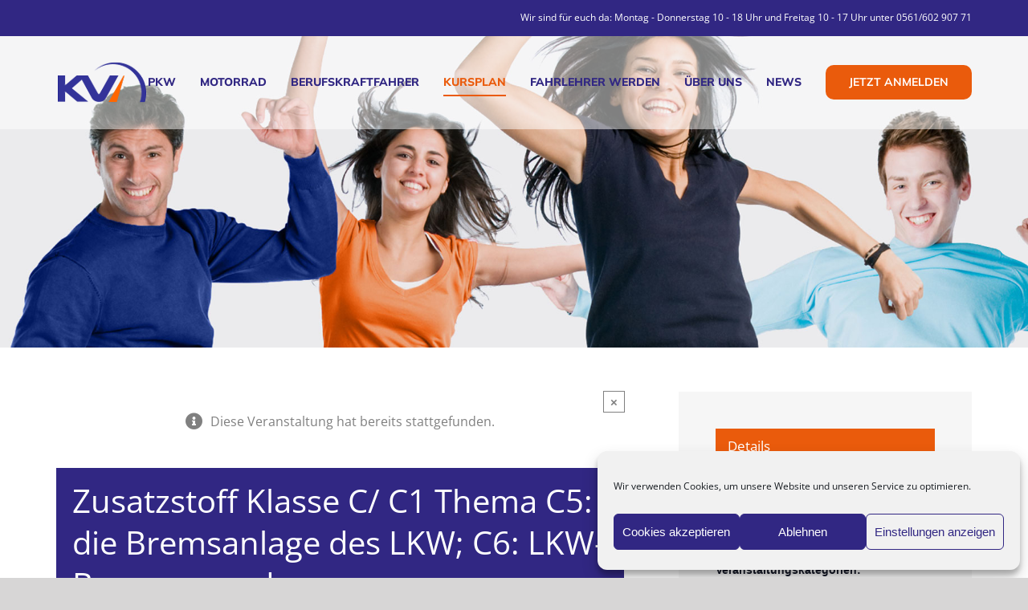

--- FILE ---
content_type: text/html; charset=UTF-8
request_url: https://www.kvi-fahrschule.de/kursplan/zusatzstoff-klasse-c-c1-thema-c5-die-bremsanlage-des-lkw-c6-lkw-bremsen-und-fahrzeuguntersuchungen-geschewindigkeitsregler/
body_size: 18914
content:
<!DOCTYPE html>
<html class="avada-html-layout-wide avada-html-header-position-top avada-header-color-not-opaque avada-mobile-header-color-not-opaque" lang="de" prefix="og: http://ogp.me/ns# fb: http://ogp.me/ns/fb#">
<head>
	<meta http-equiv="X-UA-Compatible" content="IE=edge" />
	<meta http-equiv="Content-Type" content="text/html; charset=utf-8"/>
	<meta name="viewport" content="width=device-width, initial-scale=1" />
	<link rel='stylesheet' id='tribe-events-views-v2-bootstrap-datepicker-styles-css' href='https://www.kvi-fahrschule.de/wp-content/plugins/the-events-calendar/vendor/bootstrap-datepicker/css/bootstrap-datepicker.standalone.min.css?ver=6.15.14' type='text/css' media='all' />
<link rel='stylesheet' id='tec-variables-skeleton-css' href='https://www.kvi-fahrschule.de/wp-content/plugins/the-events-calendar/common/build/css/variables-skeleton.css?ver=6.10.1' type='text/css' media='all' />
<link rel='stylesheet' id='tec-variables-full-css' href='https://www.kvi-fahrschule.de/wp-content/plugins/the-events-calendar/common/build/css/variables-full.css?ver=6.10.1' type='text/css' media='all' />
<link rel='stylesheet' id='tribe-common-skeleton-style-css' href='https://www.kvi-fahrschule.de/wp-content/plugins/the-events-calendar/common/build/css/common-skeleton.css?ver=6.10.1' type='text/css' media='all' />
<link rel='stylesheet' id='tribe-common-full-style-css' href='https://www.kvi-fahrschule.de/wp-content/plugins/the-events-calendar/common/build/css/common-full.css?ver=6.10.1' type='text/css' media='all' />
<link rel='stylesheet' id='tribe-tooltipster-css-css' href='https://www.kvi-fahrschule.de/wp-content/plugins/the-events-calendar/common/vendor/tooltipster/tooltipster.bundle.min.css?ver=6.10.1' type='text/css' media='all' />
<link rel='stylesheet' id='tribe-events-views-v2-skeleton-css' href='https://www.kvi-fahrschule.de/wp-content/plugins/the-events-calendar/build/css/views-skeleton.css?ver=6.15.14' type='text/css' media='all' />
<link rel='stylesheet' id='tribe-events-views-v2-full-css' href='https://www.kvi-fahrschule.de/wp-content/plugins/the-events-calendar/build/css/views-full.css?ver=6.15.14' type='text/css' media='all' />
<link rel='stylesheet' id='tribe-events-views-v2-print-css' href='https://www.kvi-fahrschule.de/wp-content/plugins/the-events-calendar/build/css/views-print.css?ver=6.15.14' type='text/css' media='print' />
<meta name='robots' content='index, follow, max-image-preview:large, max-snippet:-1, max-video-preview:-1' />

	<!-- This site is optimized with the Yoast SEO plugin v26.7 - https://yoast.com/wordpress/plugins/seo/ -->
	<title>Zusatzstoff Klasse C/ C1 Thema C5: die Bremsanlage des LKW; C6: LKW- Bremsen und Fahrzeuguntersuchungen; Geschewindigkeitsregler - KVI Fahrschulen</title>
	<link rel="canonical" href="https://www.kvi-fahrschule.de/kursplan/zusatzstoff-klasse-c-c1-thema-c5-die-bremsanlage-des-lkw-c6-lkw-bremsen-und-fahrzeuguntersuchungen-geschewindigkeitsregler/" />
	<meta property="og:locale" content="de_DE" />
	<meta property="og:type" content="article" />
	<meta property="og:title" content="Zusatzstoff Klasse C/ C1 Thema C5: die Bremsanlage des LKW; C6: LKW- Bremsen und Fahrzeuguntersuchungen; Geschewindigkeitsregler - KVI Fahrschulen" />
	<meta property="og:description" content="C5 1. Grundbegriffe und Vorschriften 2. Grundaufbau einer Bremsanlage 3. Arten der Bremsanlage 4. Baugruppen [&hellip;]" />
	<meta property="og:url" content="https://www.kvi-fahrschule.de/kursplan/zusatzstoff-klasse-c-c1-thema-c5-die-bremsanlage-des-lkw-c6-lkw-bremsen-und-fahrzeuguntersuchungen-geschewindigkeitsregler/" />
	<meta property="og:site_name" content="KVI Fahrschulen" />
	<meta name="twitter:card" content="summary_large_image" />
	<meta name="twitter:label1" content="Geschätzte Lesezeit" />
	<meta name="twitter:data1" content="1 Minute" />
	<script type="application/ld+json" class="yoast-schema-graph">{"@context":"https://schema.org","@graph":[{"@type":"WebPage","@id":"https://www.kvi-fahrschule.de/kursplan/zusatzstoff-klasse-c-c1-thema-c5-die-bremsanlage-des-lkw-c6-lkw-bremsen-und-fahrzeuguntersuchungen-geschewindigkeitsregler/","url":"https://www.kvi-fahrschule.de/kursplan/zusatzstoff-klasse-c-c1-thema-c5-die-bremsanlage-des-lkw-c6-lkw-bremsen-und-fahrzeuguntersuchungen-geschewindigkeitsregler/","name":"Zusatzstoff Klasse C/ C1 Thema C5: die Bremsanlage des LKW; C6: LKW- Bremsen und Fahrzeuguntersuchungen; Geschewindigkeitsregler - KVI Fahrschulen","isPartOf":{"@id":"https://www.kvi-fahrschule.de/#website"},"datePublished":"2024-05-31T07:30:26+00:00","breadcrumb":{"@id":"https://www.kvi-fahrschule.de/kursplan/zusatzstoff-klasse-c-c1-thema-c5-die-bremsanlage-des-lkw-c6-lkw-bremsen-und-fahrzeuguntersuchungen-geschewindigkeitsregler/#breadcrumb"},"inLanguage":"de","potentialAction":[{"@type":"ReadAction","target":["https://www.kvi-fahrschule.de/kursplan/zusatzstoff-klasse-c-c1-thema-c5-die-bremsanlage-des-lkw-c6-lkw-bremsen-und-fahrzeuguntersuchungen-geschewindigkeitsregler/"]}]},{"@type":"BreadcrumbList","@id":"https://www.kvi-fahrschule.de/kursplan/zusatzstoff-klasse-c-c1-thema-c5-die-bremsanlage-des-lkw-c6-lkw-bremsen-und-fahrzeuguntersuchungen-geschewindigkeitsregler/#breadcrumb","itemListElement":[{"@type":"ListItem","position":1,"name":"Startseite","item":"https://www.kvi-fahrschule.de/"},{"@type":"ListItem","position":2,"name":"Veranstaltungen","item":"https://www.kvi-fahrschule.de/kursplan/"},{"@type":"ListItem","position":3,"name":"Zusatzstoff Klasse C/ C1 Thema C5: die Bremsanlage des LKW; C6: LKW- Bremsen und Fahrzeuguntersuchungen; Geschewindigkeitsregler"}]},{"@type":"WebSite","@id":"https://www.kvi-fahrschule.de/#website","url":"https://www.kvi-fahrschule.de/","name":"KVI Fahrschulen","description":"Erfolgreich und sicher zum Ziel","potentialAction":[{"@type":"SearchAction","target":{"@type":"EntryPoint","urlTemplate":"https://www.kvi-fahrschule.de/?s={search_term_string}"},"query-input":{"@type":"PropertyValueSpecification","valueRequired":true,"valueName":"search_term_string"}}],"inLanguage":"de"},{"@type":"Event","name":"Zusatzstoff Klasse C/ C1 Thema C5: die Bremsanlage des LKW; C6: LKW- Bremsen und Fahrzeuguntersuchungen; Geschewindigkeitsregler","description":"C5 1. Grundbegriffe und Vorschriften 2. Grundaufbau einer Bremsanlage 3. Arten der Bremsanlage 4. Baugruppen [&hellip;]","url":"https://www.kvi-fahrschule.de/kursplan/zusatzstoff-klasse-c-c1-thema-c5-die-bremsanlage-des-lkw-c6-lkw-bremsen-und-fahrzeuguntersuchungen-geschewindigkeitsregler/","eventAttendanceMode":"https://schema.org/OfflineEventAttendanceMode","eventStatus":"https://schema.org/EventScheduled","startDate":"2024-06-05T16:30:00+02:00","endDate":"2024-06-05T20:00:00+02:00","location":{"@type":"Place","name":"KVI Fahrschulen GmbH Kassel","description":"","url":"","address":{"@type":"PostalAddress","streetAddress":"An der Fuldabrücke 2","addressLocality":"Kassel","addressRegion":"Hessen","postalCode":"34125","addressCountry":"Deutschland"},"telephone":"0561 602 907 71","sameAs":""},"organizer":{"@type":"Person","name":"KVI Fahrschulen GmbH","description":"","url":"https://www.kvi-fahrschule.de","telephone":"0561 602 907 71","email":"&#105;&#110;&#102;o&#64;k&#118;&#105;&#45;&#102;a&#104;&#114;sc&#104;&#117;&#108;&#101;&#110;&#46;&#100;e"},"@id":"https://www.kvi-fahrschule.de/kursplan/zusatzstoff-klasse-c-c1-thema-c5-die-bremsanlage-des-lkw-c6-lkw-bremsen-und-fahrzeuguntersuchungen-geschewindigkeitsregler/#event","mainEntityOfPage":{"@id":"https://www.kvi-fahrschule.de/kursplan/zusatzstoff-klasse-c-c1-thema-c5-die-bremsanlage-des-lkw-c6-lkw-bremsen-und-fahrzeuguntersuchungen-geschewindigkeitsregler/"}}]}</script>
	<!-- / Yoast SEO plugin. -->


<link rel="alternate" type="application/rss+xml" title="KVI Fahrschulen &raquo; Feed" href="https://www.kvi-fahrschule.de/feed/" />
<link rel="alternate" type="application/rss+xml" title="KVI Fahrschulen &raquo; Kommentar-Feed" href="https://www.kvi-fahrschule.de/comments/feed/" />
<link rel="alternate" type="text/calendar" title="KVI Fahrschulen &raquo; iCal Feed" href="https://www.kvi-fahrschule.de/kursplan/?ical=1" />
					<link rel="shortcut icon" href="https://www.kvi-fahrschule.de/wp-content/uploads/2021/07/favicon-kvi.png" type="image/x-icon" />
		
		
		
				<link rel="alternate" title="oEmbed (JSON)" type="application/json+oembed" href="https://www.kvi-fahrschule.de/wp-json/oembed/1.0/embed?url=https%3A%2F%2Fwww.kvi-fahrschule.de%2Fkursplan%2Fzusatzstoff-klasse-c-c1-thema-c5-die-bremsanlage-des-lkw-c6-lkw-bremsen-und-fahrzeuguntersuchungen-geschewindigkeitsregler%2F" />
<link rel="alternate" title="oEmbed (XML)" type="text/xml+oembed" href="https://www.kvi-fahrschule.de/wp-json/oembed/1.0/embed?url=https%3A%2F%2Fwww.kvi-fahrschule.de%2Fkursplan%2Fzusatzstoff-klasse-c-c1-thema-c5-die-bremsanlage-des-lkw-c6-lkw-bremsen-und-fahrzeuguntersuchungen-geschewindigkeitsregler%2F&#038;format=xml" />

		<meta property="og:title" content="Zusatzstoff Klasse C/ C1 Thema C5: die Bremsanlage des LKW; C6: LKW- Bremsen und Fahrzeuguntersuchungen; Geschewindigkeitsregler"/>
		<meta property="og:type" content="article"/>
		<meta property="og:url" content="https://www.kvi-fahrschule.de/kursplan/zusatzstoff-klasse-c-c1-thema-c5-die-bremsanlage-des-lkw-c6-lkw-bremsen-und-fahrzeuguntersuchungen-geschewindigkeitsregler/"/>
		<meta property="og:site_name" content="KVI Fahrschulen"/>
		<meta property="og:description" content="C5

1. Grundbegriffe und Vorschriften

2. Grundaufbau einer Bremsanlage

3. Arten der Bremsanlage

4. Baugruppen und Einzelaggregate einer Druckluftbremsanlage

5. Druckluftbeschaffungsanlage

6. Kombinierte Druckluft- hydraulische Bremsanlage

7. Betriebsbremse; Zweikreis- Druckluftbremsanlage

8. Feststellbremse

9. Wirkung der Druckluftbremsanlage im LKW

&nbsp;

C6

1. Dauerbremsen

2. Automatischer Blockierverhinderer

3. Kontrollen, Wartung und pflege der Druckluftbremsanlage

4. Kontrolle der hydraulischen Bremsanlage

5. Fahrzeuguntersuchungen

6. Geschwindigkeitsregler und andere Assistenzsysteme"/>

									<meta property="og:image" content="https://www.kvi-fahrschule.de/wp-content/uploads/2021/02/logo-head.png"/>
							<style id='wp-img-auto-sizes-contain-inline-css' type='text/css'>
img:is([sizes=auto i],[sizes^="auto," i]){contain-intrinsic-size:3000px 1500px}
/*# sourceURL=wp-img-auto-sizes-contain-inline-css */
</style>
<link rel='stylesheet' id='tribe-events-v2-single-skeleton-css' href='https://www.kvi-fahrschule.de/wp-content/plugins/the-events-calendar/build/css/tribe-events-single-skeleton.css?ver=6.15.14' type='text/css' media='all' />
<link rel='stylesheet' id='tribe-events-v2-single-skeleton-full-css' href='https://www.kvi-fahrschule.de/wp-content/plugins/the-events-calendar/build/css/tribe-events-single-full.css?ver=6.15.14' type='text/css' media='all' />
<style id='classic-theme-styles-inline-css' type='text/css'>
/*! This file is auto-generated */
.wp-block-button__link{color:#fff;background-color:#32373c;border-radius:9999px;box-shadow:none;text-decoration:none;padding:calc(.667em + 2px) calc(1.333em + 2px);font-size:1.125em}.wp-block-file__button{background:#32373c;color:#fff;text-decoration:none}
/*# sourceURL=/wp-includes/css/classic-themes.min.css */
</style>
<link rel='stylesheet' id='cmplz-general-css' href='https://www.kvi-fahrschule.de/wp-content/plugins/complianz-gdpr/assets/css/cookieblocker.min.css?ver=1766007623' type='text/css' media='all' />
<link rel='stylesheet' id='fusion-dynamic-css-css' href='https://www.kvi-fahrschule.de/wp-content/uploads/fusion-styles/de8f209fc4f19b0991169edf88d0a81b.min.css?ver=3.8.2' type='text/css' media='all' />
<script type="text/javascript" src="https://www.kvi-fahrschule.de/wp-includes/js/jquery/jquery.min.js?ver=3.7.1" id="jquery-core-js"></script>
<script type="text/javascript" src="https://www.kvi-fahrschule.de/wp-includes/js/jquery/jquery-migrate.min.js?ver=3.4.1" id="jquery-migrate-js"></script>
<script type="text/javascript" src="https://www.kvi-fahrschule.de/wp-content/plugins/the-events-calendar/common/build/js/tribe-common.js?ver=9c44e11f3503a33e9540" id="tribe-common-js"></script>
<script type="text/javascript" src="https://www.kvi-fahrschule.de/wp-content/plugins/the-events-calendar/build/js/views/breakpoints.js?ver=4208de2df2852e0b91ec" id="tribe-events-views-v2-breakpoints-js"></script>
<link rel="https://api.w.org/" href="https://www.kvi-fahrschule.de/wp-json/" /><link rel="alternate" title="JSON" type="application/json" href="https://www.kvi-fahrschule.de/wp-json/wp/v2/tribe_events/4250" /><link rel="EditURI" type="application/rsd+xml" title="RSD" href="https://www.kvi-fahrschule.de/xmlrpc.php?rsd" />
<meta name="generator" content="WordPress 6.9" />
<link rel='shortlink' href='https://www.kvi-fahrschule.de/?p=4250' />
<meta name="tec-api-version" content="v1"><meta name="tec-api-origin" content="https://www.kvi-fahrschule.de"><link rel="alternate" href="https://www.kvi-fahrschule.de/wp-json/tribe/events/v1/events/4250" />			<style>.cmplz-hidden {
					display: none !important;
				}</style><style type="text/css" id="css-fb-visibility">@media screen and (max-width: 640px){.fusion-no-small-visibility{display:none !important;}body .sm-text-align-center{text-align:center !important;}body .sm-text-align-left{text-align:left !important;}body .sm-text-align-right{text-align:right !important;}body .sm-flex-align-center{justify-content:center !important;}body .sm-flex-align-flex-start{justify-content:flex-start !important;}body .sm-flex-align-flex-end{justify-content:flex-end !important;}body .sm-mx-auto{margin-left:auto !important;margin-right:auto !important;}body .sm-ml-auto{margin-left:auto !important;}body .sm-mr-auto{margin-right:auto !important;}body .fusion-absolute-position-small{position:absolute;top:auto;width:100%;}.awb-sticky.awb-sticky-small{ position: sticky; top: var(--awb-sticky-offset,0); }}@media screen and (min-width: 641px) and (max-width: 1024px){.fusion-no-medium-visibility{display:none !important;}body .md-text-align-center{text-align:center !important;}body .md-text-align-left{text-align:left !important;}body .md-text-align-right{text-align:right !important;}body .md-flex-align-center{justify-content:center !important;}body .md-flex-align-flex-start{justify-content:flex-start !important;}body .md-flex-align-flex-end{justify-content:flex-end !important;}body .md-mx-auto{margin-left:auto !important;margin-right:auto !important;}body .md-ml-auto{margin-left:auto !important;}body .md-mr-auto{margin-right:auto !important;}body .fusion-absolute-position-medium{position:absolute;top:auto;width:100%;}.awb-sticky.awb-sticky-medium{ position: sticky; top: var(--awb-sticky-offset,0); }}@media screen and (min-width: 1025px){.fusion-no-large-visibility{display:none !important;}body .lg-text-align-center{text-align:center !important;}body .lg-text-align-left{text-align:left !important;}body .lg-text-align-right{text-align:right !important;}body .lg-flex-align-center{justify-content:center !important;}body .lg-flex-align-flex-start{justify-content:flex-start !important;}body .lg-flex-align-flex-end{justify-content:flex-end !important;}body .lg-mx-auto{margin-left:auto !important;margin-right:auto !important;}body .lg-ml-auto{margin-left:auto !important;}body .lg-mr-auto{margin-right:auto !important;}body .fusion-absolute-position-large{position:absolute;top:auto;width:100%;}.awb-sticky.awb-sticky-large{ position: sticky; top: var(--awb-sticky-offset,0); }}</style><style type="text/css">.recentcomments a{display:inline !important;padding:0 !important;margin:0 !important;}</style>		<script type="text/javascript">
			var doc = document.documentElement;
			doc.setAttribute( 'data-useragent', navigator.userAgent );
		</script>
		
	<meta name="format-detection" content="telephone=no"><style id='global-styles-inline-css' type='text/css'>
:root{--wp--preset--aspect-ratio--square: 1;--wp--preset--aspect-ratio--4-3: 4/3;--wp--preset--aspect-ratio--3-4: 3/4;--wp--preset--aspect-ratio--3-2: 3/2;--wp--preset--aspect-ratio--2-3: 2/3;--wp--preset--aspect-ratio--16-9: 16/9;--wp--preset--aspect-ratio--9-16: 9/16;--wp--preset--color--black: #000000;--wp--preset--color--cyan-bluish-gray: #abb8c3;--wp--preset--color--white: #ffffff;--wp--preset--color--pale-pink: #f78da7;--wp--preset--color--vivid-red: #cf2e2e;--wp--preset--color--luminous-vivid-orange: #ff6900;--wp--preset--color--luminous-vivid-amber: #fcb900;--wp--preset--color--light-green-cyan: #7bdcb5;--wp--preset--color--vivid-green-cyan: #00d084;--wp--preset--color--pale-cyan-blue: #8ed1fc;--wp--preset--color--vivid-cyan-blue: #0693e3;--wp--preset--color--vivid-purple: #9b51e0;--wp--preset--gradient--vivid-cyan-blue-to-vivid-purple: linear-gradient(135deg,rgb(6,147,227) 0%,rgb(155,81,224) 100%);--wp--preset--gradient--light-green-cyan-to-vivid-green-cyan: linear-gradient(135deg,rgb(122,220,180) 0%,rgb(0,208,130) 100%);--wp--preset--gradient--luminous-vivid-amber-to-luminous-vivid-orange: linear-gradient(135deg,rgb(252,185,0) 0%,rgb(255,105,0) 100%);--wp--preset--gradient--luminous-vivid-orange-to-vivid-red: linear-gradient(135deg,rgb(255,105,0) 0%,rgb(207,46,46) 100%);--wp--preset--gradient--very-light-gray-to-cyan-bluish-gray: linear-gradient(135deg,rgb(238,238,238) 0%,rgb(169,184,195) 100%);--wp--preset--gradient--cool-to-warm-spectrum: linear-gradient(135deg,rgb(74,234,220) 0%,rgb(151,120,209) 20%,rgb(207,42,186) 40%,rgb(238,44,130) 60%,rgb(251,105,98) 80%,rgb(254,248,76) 100%);--wp--preset--gradient--blush-light-purple: linear-gradient(135deg,rgb(255,206,236) 0%,rgb(152,150,240) 100%);--wp--preset--gradient--blush-bordeaux: linear-gradient(135deg,rgb(254,205,165) 0%,rgb(254,45,45) 50%,rgb(107,0,62) 100%);--wp--preset--gradient--luminous-dusk: linear-gradient(135deg,rgb(255,203,112) 0%,rgb(199,81,192) 50%,rgb(65,88,208) 100%);--wp--preset--gradient--pale-ocean: linear-gradient(135deg,rgb(255,245,203) 0%,rgb(182,227,212) 50%,rgb(51,167,181) 100%);--wp--preset--gradient--electric-grass: linear-gradient(135deg,rgb(202,248,128) 0%,rgb(113,206,126) 100%);--wp--preset--gradient--midnight: linear-gradient(135deg,rgb(2,3,129) 0%,rgb(40,116,252) 100%);--wp--preset--font-size--small: 12px;--wp--preset--font-size--medium: 20px;--wp--preset--font-size--large: 24px;--wp--preset--font-size--x-large: 42px;--wp--preset--font-size--normal: 16px;--wp--preset--font-size--xlarge: 32px;--wp--preset--font-size--huge: 48px;--wp--preset--spacing--20: 0.44rem;--wp--preset--spacing--30: 0.67rem;--wp--preset--spacing--40: 1rem;--wp--preset--spacing--50: 1.5rem;--wp--preset--spacing--60: 2.25rem;--wp--preset--spacing--70: 3.38rem;--wp--preset--spacing--80: 5.06rem;--wp--preset--shadow--natural: 6px 6px 9px rgba(0, 0, 0, 0.2);--wp--preset--shadow--deep: 12px 12px 50px rgba(0, 0, 0, 0.4);--wp--preset--shadow--sharp: 6px 6px 0px rgba(0, 0, 0, 0.2);--wp--preset--shadow--outlined: 6px 6px 0px -3px rgb(255, 255, 255), 6px 6px rgb(0, 0, 0);--wp--preset--shadow--crisp: 6px 6px 0px rgb(0, 0, 0);}:where(.is-layout-flex){gap: 0.5em;}:where(.is-layout-grid){gap: 0.5em;}body .is-layout-flex{display: flex;}.is-layout-flex{flex-wrap: wrap;align-items: center;}.is-layout-flex > :is(*, div){margin: 0;}body .is-layout-grid{display: grid;}.is-layout-grid > :is(*, div){margin: 0;}:where(.wp-block-columns.is-layout-flex){gap: 2em;}:where(.wp-block-columns.is-layout-grid){gap: 2em;}:where(.wp-block-post-template.is-layout-flex){gap: 1.25em;}:where(.wp-block-post-template.is-layout-grid){gap: 1.25em;}.has-black-color{color: var(--wp--preset--color--black) !important;}.has-cyan-bluish-gray-color{color: var(--wp--preset--color--cyan-bluish-gray) !important;}.has-white-color{color: var(--wp--preset--color--white) !important;}.has-pale-pink-color{color: var(--wp--preset--color--pale-pink) !important;}.has-vivid-red-color{color: var(--wp--preset--color--vivid-red) !important;}.has-luminous-vivid-orange-color{color: var(--wp--preset--color--luminous-vivid-orange) !important;}.has-luminous-vivid-amber-color{color: var(--wp--preset--color--luminous-vivid-amber) !important;}.has-light-green-cyan-color{color: var(--wp--preset--color--light-green-cyan) !important;}.has-vivid-green-cyan-color{color: var(--wp--preset--color--vivid-green-cyan) !important;}.has-pale-cyan-blue-color{color: var(--wp--preset--color--pale-cyan-blue) !important;}.has-vivid-cyan-blue-color{color: var(--wp--preset--color--vivid-cyan-blue) !important;}.has-vivid-purple-color{color: var(--wp--preset--color--vivid-purple) !important;}.has-black-background-color{background-color: var(--wp--preset--color--black) !important;}.has-cyan-bluish-gray-background-color{background-color: var(--wp--preset--color--cyan-bluish-gray) !important;}.has-white-background-color{background-color: var(--wp--preset--color--white) !important;}.has-pale-pink-background-color{background-color: var(--wp--preset--color--pale-pink) !important;}.has-vivid-red-background-color{background-color: var(--wp--preset--color--vivid-red) !important;}.has-luminous-vivid-orange-background-color{background-color: var(--wp--preset--color--luminous-vivid-orange) !important;}.has-luminous-vivid-amber-background-color{background-color: var(--wp--preset--color--luminous-vivid-amber) !important;}.has-light-green-cyan-background-color{background-color: var(--wp--preset--color--light-green-cyan) !important;}.has-vivid-green-cyan-background-color{background-color: var(--wp--preset--color--vivid-green-cyan) !important;}.has-pale-cyan-blue-background-color{background-color: var(--wp--preset--color--pale-cyan-blue) !important;}.has-vivid-cyan-blue-background-color{background-color: var(--wp--preset--color--vivid-cyan-blue) !important;}.has-vivid-purple-background-color{background-color: var(--wp--preset--color--vivid-purple) !important;}.has-black-border-color{border-color: var(--wp--preset--color--black) !important;}.has-cyan-bluish-gray-border-color{border-color: var(--wp--preset--color--cyan-bluish-gray) !important;}.has-white-border-color{border-color: var(--wp--preset--color--white) !important;}.has-pale-pink-border-color{border-color: var(--wp--preset--color--pale-pink) !important;}.has-vivid-red-border-color{border-color: var(--wp--preset--color--vivid-red) !important;}.has-luminous-vivid-orange-border-color{border-color: var(--wp--preset--color--luminous-vivid-orange) !important;}.has-luminous-vivid-amber-border-color{border-color: var(--wp--preset--color--luminous-vivid-amber) !important;}.has-light-green-cyan-border-color{border-color: var(--wp--preset--color--light-green-cyan) !important;}.has-vivid-green-cyan-border-color{border-color: var(--wp--preset--color--vivid-green-cyan) !important;}.has-pale-cyan-blue-border-color{border-color: var(--wp--preset--color--pale-cyan-blue) !important;}.has-vivid-cyan-blue-border-color{border-color: var(--wp--preset--color--vivid-cyan-blue) !important;}.has-vivid-purple-border-color{border-color: var(--wp--preset--color--vivid-purple) !important;}.has-vivid-cyan-blue-to-vivid-purple-gradient-background{background: var(--wp--preset--gradient--vivid-cyan-blue-to-vivid-purple) !important;}.has-light-green-cyan-to-vivid-green-cyan-gradient-background{background: var(--wp--preset--gradient--light-green-cyan-to-vivid-green-cyan) !important;}.has-luminous-vivid-amber-to-luminous-vivid-orange-gradient-background{background: var(--wp--preset--gradient--luminous-vivid-amber-to-luminous-vivid-orange) !important;}.has-luminous-vivid-orange-to-vivid-red-gradient-background{background: var(--wp--preset--gradient--luminous-vivid-orange-to-vivid-red) !important;}.has-very-light-gray-to-cyan-bluish-gray-gradient-background{background: var(--wp--preset--gradient--very-light-gray-to-cyan-bluish-gray) !important;}.has-cool-to-warm-spectrum-gradient-background{background: var(--wp--preset--gradient--cool-to-warm-spectrum) !important;}.has-blush-light-purple-gradient-background{background: var(--wp--preset--gradient--blush-light-purple) !important;}.has-blush-bordeaux-gradient-background{background: var(--wp--preset--gradient--blush-bordeaux) !important;}.has-luminous-dusk-gradient-background{background: var(--wp--preset--gradient--luminous-dusk) !important;}.has-pale-ocean-gradient-background{background: var(--wp--preset--gradient--pale-ocean) !important;}.has-electric-grass-gradient-background{background: var(--wp--preset--gradient--electric-grass) !important;}.has-midnight-gradient-background{background: var(--wp--preset--gradient--midnight) !important;}.has-small-font-size{font-size: var(--wp--preset--font-size--small) !important;}.has-medium-font-size{font-size: var(--wp--preset--font-size--medium) !important;}.has-large-font-size{font-size: var(--wp--preset--font-size--large) !important;}.has-x-large-font-size{font-size: var(--wp--preset--font-size--x-large) !important;}
/*# sourceURL=global-styles-inline-css */
</style>
<link rel='stylesheet' id='wp-block-library-css' href='https://www.kvi-fahrschule.de/wp-includes/css/dist/block-library/style.min.css?ver=6.9' type='text/css' media='all' />
<style id='wp-block-library-inline-css' type='text/css'>
/*wp_block_styles_on_demand_placeholder:696b111aed117*/
/*# sourceURL=wp-block-library-inline-css */
</style>
<style id='wp-block-library-theme-inline-css' type='text/css'>
.wp-block-audio :where(figcaption){color:#555;font-size:13px;text-align:center}.is-dark-theme .wp-block-audio :where(figcaption){color:#ffffffa6}.wp-block-audio{margin:0 0 1em}.wp-block-code{border:1px solid #ccc;border-radius:4px;font-family:Menlo,Consolas,monaco,monospace;padding:.8em 1em}.wp-block-embed :where(figcaption){color:#555;font-size:13px;text-align:center}.is-dark-theme .wp-block-embed :where(figcaption){color:#ffffffa6}.wp-block-embed{margin:0 0 1em}.blocks-gallery-caption{color:#555;font-size:13px;text-align:center}.is-dark-theme .blocks-gallery-caption{color:#ffffffa6}:root :where(.wp-block-image figcaption){color:#555;font-size:13px;text-align:center}.is-dark-theme :root :where(.wp-block-image figcaption){color:#ffffffa6}.wp-block-image{margin:0 0 1em}.wp-block-pullquote{border-bottom:4px solid;border-top:4px solid;color:currentColor;margin-bottom:1.75em}.wp-block-pullquote :where(cite),.wp-block-pullquote :where(footer),.wp-block-pullquote__citation{color:currentColor;font-size:.8125em;font-style:normal;text-transform:uppercase}.wp-block-quote{border-left:.25em solid;margin:0 0 1.75em;padding-left:1em}.wp-block-quote cite,.wp-block-quote footer{color:currentColor;font-size:.8125em;font-style:normal;position:relative}.wp-block-quote:where(.has-text-align-right){border-left:none;border-right:.25em solid;padding-left:0;padding-right:1em}.wp-block-quote:where(.has-text-align-center){border:none;padding-left:0}.wp-block-quote.is-large,.wp-block-quote.is-style-large,.wp-block-quote:where(.is-style-plain){border:none}.wp-block-search .wp-block-search__label{font-weight:700}.wp-block-search__button{border:1px solid #ccc;padding:.375em .625em}:where(.wp-block-group.has-background){padding:1.25em 2.375em}.wp-block-separator.has-css-opacity{opacity:.4}.wp-block-separator{border:none;border-bottom:2px solid;margin-left:auto;margin-right:auto}.wp-block-separator.has-alpha-channel-opacity{opacity:1}.wp-block-separator:not(.is-style-wide):not(.is-style-dots){width:100px}.wp-block-separator.has-background:not(.is-style-dots){border-bottom:none;height:1px}.wp-block-separator.has-background:not(.is-style-wide):not(.is-style-dots){height:2px}.wp-block-table{margin:0 0 1em}.wp-block-table td,.wp-block-table th{word-break:normal}.wp-block-table :where(figcaption){color:#555;font-size:13px;text-align:center}.is-dark-theme .wp-block-table :where(figcaption){color:#ffffffa6}.wp-block-video :where(figcaption){color:#555;font-size:13px;text-align:center}.is-dark-theme .wp-block-video :where(figcaption){color:#ffffffa6}.wp-block-video{margin:0 0 1em}:root :where(.wp-block-template-part.has-background){margin-bottom:0;margin-top:0;padding:1.25em 2.375em}
/*# sourceURL=/wp-includes/css/dist/block-library/theme.min.css */
</style>
</head>

<body data-cmplz=1 class="wp-singular tribe_events-template-default single single-tribe_events postid-4250 wp-theme-Avada wp-child-theme-Avada-Child-Theme tribe-events-page-template tribe-no-js tribe-filter-live fusion-image-hovers fusion-pagination-sizing fusion-button_type-flat fusion-button_span-no fusion-button_gradient-linear avada-image-rollover-circle-yes avada-image-rollover-no fusion-body ltr fusion-sticky-header no-tablet-sticky-header no-mobile-sticky-header no-mobile-slidingbar no-mobile-totop fusion-disable-outline fusion-sub-menu-fade mobile-logo-pos-left layout-wide-mode avada-has-boxed-modal-shadow-none layout-scroll-offset-full avada-has-zero-margin-offset-top fusion-top-header menu-text-align-center mobile-menu-design-modern fusion-show-pagination-text fusion-header-layout-v3 avada-responsive avada-footer-fx-none avada-menu-highlight-style-bottombar fusion-search-form-classic fusion-main-menu-search-dropdown fusion-avatar-square avada-sticky-shrinkage avada-dropdown-styles avada-blog-layout-medium avada-blog-archive-layout-medium avada-ec-not-100-width avada-ec-meta-layout-sidebar avada-header-shadow-no avada-menu-icon-position-left avada-has-mainmenu-dropdown-divider avada-has-breadcrumb-mobile-hidden avada-has-titlebar-bar_and_content avada-header-border-color-full-transparent avada-has-pagination-padding avada-flyout-menu-direction-fade avada-ec-views-v2 events-single tribe-events-style-full tribe-events-style-theme" data-awb-post-id="4250">
		<a class="skip-link screen-reader-text" href="#content">Zum Inhalt springen</a>

	<div id="boxed-wrapper">
		<div class="fusion-sides-frame"></div>
		<div id="wrapper" class="fusion-wrapper">
			<div id="home" style="position:relative;top:-1px;"></div>
			
				
			<header class="fusion-header-wrapper">
				<div class="fusion-header-v3 fusion-logo-alignment fusion-logo-left fusion-sticky-menu- fusion-sticky-logo- fusion-mobile-logo-  fusion-mobile-menu-design-modern">
					
<div class="fusion-secondary-header">
	<div class="fusion-row">
							<div class="fusion-alignright">
				<div class="fusion-contact-info"><span class="fusion-contact-info-phone-number">Wir sind für euch da: Montag - Donnerstag 10 - 18 Uhr und Freitag 10 - 17 Uhr unter 0561/602 907 71</span></div>			</div>
			</div>
</div>
<div class="fusion-header-sticky-height"></div>
<div class="fusion-header">
	<div class="fusion-row">
					<div class="fusion-logo" data-margin-top="31px" data-margin-bottom="31px" data-margin-left="0px" data-margin-right="0px">
			<a class="fusion-logo-link"  href="https://www.kvi-fahrschule.de/" >

						<!-- standard logo -->
			<img src="https://www.kvi-fahrschule.de/wp-content/uploads/2021/02/logo-head.png" srcset="https://www.kvi-fahrschule.de/wp-content/uploads/2021/02/logo-head.png 1x" width="114" height="53" alt="KVI Fahrschulen Logo" data-retina_logo_url="" class="fusion-standard-logo" />

			
					</a>
		</div>		<nav class="fusion-main-menu" aria-label="Hauptmenü"><ul id="menu-driving-main-menu" class="fusion-menu"><li  id="menu-item-1098"  class="menu-item menu-item-type-post_type menu-item-object-page menu-item-1098"  data-item-id="1098"><a  href="https://www.kvi-fahrschule.de/pkw-fuehrerschein/" class="fusion-bottombar-highlight"><span class="menu-text">PKW</span></a></li><li  id="menu-item-1198"  class="menu-item menu-item-type-post_type menu-item-object-page menu-item-1198"  data-item-id="1198"><a  href="https://www.kvi-fahrschule.de/motorrad-fuehrerschein/" class="fusion-bottombar-highlight"><span class="menu-text">MOTORRAD</span></a></li><li  id="menu-item-2259"  class="menu-item menu-item-type-post_type menu-item-object-page menu-item-has-children menu-item-2259 fusion-dropdown-menu"  data-item-id="2259"><a  href="https://www.kvi-fahrschule.de/berufskraftfahrer/" class="fusion-bottombar-highlight"><span class="menu-text">BERUFSKRAFTFAHRER</span></a><ul class="sub-menu"><li  id="menu-item-1227"  class="menu-item menu-item-type-post_type menu-item-object-page menu-item-1227 fusion-dropdown-submenu" ><a  href="https://www.kvi-fahrschule.de/lkw-fuehrerschein/" class="fusion-bottombar-highlight"><span>LKW</span></a></li><li  id="menu-item-1228"  class="menu-item menu-item-type-post_type menu-item-object-page menu-item-1228 fusion-dropdown-submenu" ><a  href="https://www.kvi-fahrschule.de/busfuehrerschein/" class="fusion-bottombar-highlight"><span>BUS</span></a></li></ul></li><li  id="menu-item-1485"  class="menu-item menu-item-type-taxonomy menu-item-object-tribe_events_cat current-tribe_events-ancestor current-menu-parent current-tribe_events-parent menu-item-1485"  data-item-id="1485"><a  href="https://www.kvi-fahrschule.de/kursplan/kategorie/kurse/" class="fusion-bottombar-highlight"><span class="menu-text">KURSPLAN</span></a></li><li  id="menu-item-1439"  class="menu-item menu-item-type-post_type menu-item-object-page menu-item-1439"  data-item-id="1439"><a  href="https://www.kvi-fahrschule.de/werde-fahrlehrer-in-kassel/" class="fusion-bottombar-highlight"><span class="menu-text">FAHRLEHRER WERDEN</span></a></li><li  id="menu-item-1312"  class="menu-item menu-item-type-post_type menu-item-object-page menu-item-has-children menu-item-1312 fusion-dropdown-menu"  data-item-id="1312"><a  href="https://www.kvi-fahrschule.de/ueber-uns/" class="fusion-bottombar-highlight"><span class="menu-text">ÜBER UNS</span></a><ul class="sub-menu"><li  id="menu-item-1099"  class="menu-item menu-item-type-post_type menu-item-object-page menu-item-1099 fusion-dropdown-submenu" ><a  href="https://www.kvi-fahrschule.de/kontakt/" class="fusion-bottombar-highlight"><span>KONTAKT</span></a></li><li  id="menu-item-1172"  class="menu-item menu-item-type-post_type menu-item-object-page menu-item-1172 fusion-dropdown-submenu" ><a  href="https://www.kvi-fahrschule.de/fahrlehrer-gesucht/" class="fusion-bottombar-highlight"><span>JOBS</span></a></li></ul></li><li  id="menu-item-29"  class="menu-item menu-item-type-post_type menu-item-object-page menu-item-29"  data-item-id="29"><a  href="https://www.kvi-fahrschule.de/news/" class="fusion-bottombar-highlight"><span class="menu-text">NEWS</span></a></li><li  id="menu-item-1413"  class="menu-item menu-item-type-custom menu-item-object-custom menu-item-1413 fusion-menu-item-button"  data-item-id="1413"><a  target="_blank" rel="noopener noreferrer" href="https://fs0273.fso360-svc.de/" class="fusion-bottombar-highlight"><span class="menu-text fusion-button button-default button-large">JETZT ANMELDEN</span></a></li></ul></nav>	<div class="fusion-mobile-menu-icons">
							<a href="#" class="fusion-icon awb-icon-bars" aria-label="Toggle mobile menu" aria-expanded="false"></a>
		
		
		
			</div>

<nav class="fusion-mobile-nav-holder fusion-mobile-menu-text-align-center" aria-label="Main Menu Mobile"></nav>

					</div>
</div>
				</div>
				<div class="fusion-clearfix"></div>
			</header>
							
						<div id="sliders-container" class="fusion-slider-visibility">
					</div>
				
				
			
			<section class="fusion-page-title-bar fusion-tb-page-title-bar"><div class="fusion-fullwidth fullwidth-box fusion-builder-row-1 fusion-flex-container hundred-percent-fullwidth non-hundred-percent-height-scrolling" style="background-color: rgba(255,255,255,0);background-position: center center;background-repeat: no-repeat;border-width: 0px 0px 0px 0px;border-color:#eae9e9;border-style:solid;" ><div class="fusion-builder-row fusion-row fusion-flex-align-items-flex-start" style="width:104% !important;max-width:104% !important;margin-left: calc(-4% / 2 );margin-right: calc(-4% / 2 );"><div class="fusion-layout-column fusion_builder_column fusion-builder-column-0 fusion_builder_column_1_1 1_1 fusion-flex-column"><div class="fusion-column-wrapper fusion-flex-justify-content-flex-start fusion-content-layout-column fusion-empty-column-bg-image" style="background-image: url(&#039;https://www.kvi-fahrschule.de/wp-content/uploads/2021/07/kursplan-header.jpg&#039;);background-position:left top;background-repeat:no-repeat;-webkit-background-size:cover;-moz-background-size:cover;-o-background-size:cover;background-size:cover;padding: 0px 0px 20px 0px;" data-bg-url="https://www.kvi-fahrschule.de/wp-content/uploads/2021/07/kursplan-header.jpg"><img decoding="async" class="fusion-empty-dims-img-placeholder" src="data:image/svg+xml,%3Csvg%20xmlns%3D%27http%3A%2F%2Fwww.w3.org%2F2000%2Fsvg%27%20width%3D%271920%27%20height%3D%27620%27%20viewBox%3D%270%200%201920%20620%27%3E%3Crect%20width%3D%271920%27%20height%3D%27620%27%20fill-opacity%3D%220%22%2F%3E%3C%2Fsvg%3E"></div><style type="text/css">.fusion-body .fusion-builder-column-0{width:100% !important;margin-top : 0px;margin-bottom : 0px;}.fusion-builder-column-0 > .fusion-column-wrapper {padding-top : 0px !important;padding-right : 0px !important;margin-right : 1.92%;padding-bottom : 20px !important;padding-left : 0px !important;margin-left : 1.92%;}@media only screen and (max-width:1024px) {.fusion-body .fusion-builder-column-0{width:100% !important;order : 0;}.fusion-builder-column-0 > .fusion-column-wrapper {margin-right : 1.92%;margin-left : 1.92%;}}@media only screen and (max-width:640px) {.fusion-body .fusion-builder-column-0{width:100% !important;order : 0;}.fusion-builder-column-0 > .fusion-column-wrapper {margin-right : 1.92%;margin-left : 1.92%;}}</style></div></div><style type="text/css">.fusion-body .fusion-flex-container.fusion-builder-row-1{ padding-top : 0px;margin-top : 0px;padding-right : 0px;padding-bottom : 0px;margin-bottom : 0px;padding-left : 0px;min-height:160px;}</style></div>
</section>
						<main id="main" class="clearfix ">
				<div class="fusion-row" style="">
<section id="content" style="float: left;">
	<div id="tribe-events-pg-template">
		<div class="tribe-events-before-html"></div><span class="tribe-events-ajax-loading"><img class="tribe-events-spinner-medium" src="https://www.kvi-fahrschule.de/wp-content/plugins/the-events-calendar/src/resources/images/tribe-loading.gif" alt="Lade Veranstaltungen" /></span>		
<div id="tribe-events-content" class="tribe-events-single">

	<!-- Notices -->
	<div class="fusion-alert alert general alert-info fusion-alert-center tribe-events-notices alert-dismissable" role="alert" style="background-color:#ffffff;color:#808080;border-color:#808080;border-width:0px;"><div class="fusion-alert-content-wrapper"><span class="alert-icon"><i class="awb-icon-info-circle" aria-hidden="true"></i></span><span class="fusion-alert-content"><span>Diese Veranstaltung hat bereits stattgefunden.</span></span></div><button type="button" class="close toggle-alert" data-dismiss="alert" aria-label="Close">&times;</button></div>
			<div id="post-4250" class="post-4250 tribe_events type-tribe_events status-publish hentry tribe_events_cat-kurse tribe_events_cat-zusatzstoff-klasse-c-c1 cat_kurse cat_zusatzstoff-klasse-c-c1">
							<div class="fusion-events-featured-image fusion-events-single-title">
							<div class="fusion-events-single-title-content">
			<h2 class="tribe-events-single-event-title summary entry-title">Zusatzstoff Klasse C/ C1 Thema C5: die Bremsanlage des LKW; C6: LKW- Bremsen und Fahrzeuguntersuchungen; Geschewindigkeitsregler</h2>			<div class="tribe-events-schedule updated published tribe-clearfix">
				<h3><span class="tribe-event-date-start">5. Juni 2024 @ 16:30</span> - <span class="tribe-event-time">20:00</span></h3>							</div>
		</div>
									</div>

			<!-- Event content -->
						<div class="tribe-events-single-event-description tribe-events-content entry-content description">
				<p>C5</p>
<p>1. Grundbegriffe und Vorschriften</p>
<p>2. Grundaufbau einer Bremsanlage</p>
<p>3. Arten der Bremsanlage</p>
<p>4. Baugruppen und Einzelaggregate einer Druckluftbremsanlage</p>
<p>5. Druckluftbeschaffungsanlage</p>
<p>6. Kombinierte Druckluft- hydraulische Bremsanlage</p>
<p>7. Betriebsbremse; Zweikreis- Druckluftbremsanlage</p>
<p>8. Feststellbremse</p>
<p>9. Wirkung der Druckluftbremsanlage im LKW</p>
<p>&nbsp;</p>
<p>C6</p>
<p>1. Dauerbremsen</p>
<p>2. Automatischer Blockierverhinderer</p>
<p>3. Kontrollen, Wartung und pflege der Druckluftbremsanlage</p>
<p>4. Kontrolle der hydraulischen Bremsanlage</p>
<p>5. Fahrzeuguntersuchungen</p>
<p>6. Geschwindigkeitsregler und andere Assistenzsysteme</p>
			</div>
			<!-- .tribe-events-single-event-description -->
			<div class="tribe-events tribe-common">
	<div class="tribe-events-c-subscribe-dropdown__container">
		<div class="tribe-events-c-subscribe-dropdown">
			<div class="tribe-common-c-btn-border tribe-events-c-subscribe-dropdown__button">
				<svg
	 class="tribe-common-c-svgicon tribe-common-c-svgicon--cal-export tribe-events-c-subscribe-dropdown__export-icon" 	aria-hidden="true"
	viewBox="0 0 23 17"
	xmlns="http://www.w3.org/2000/svg"
>
	<path fill-rule="evenodd" clip-rule="evenodd" d="M.128.896V16.13c0 .211.145.383.323.383h15.354c.179 0 .323-.172.323-.383V.896c0-.212-.144-.383-.323-.383H.451C.273.513.128.684.128.896Zm16 6.742h-.901V4.679H1.009v10.729h14.218v-3.336h.901V7.638ZM1.01 1.614h14.218v2.058H1.009V1.614Z" />
	<path d="M20.5 9.846H8.312M18.524 6.953l2.89 2.909-2.855 2.855" stroke-width="1.2" stroke-linecap="round" stroke-linejoin="round"/>
</svg>
				<button
					class="tribe-events-c-subscribe-dropdown__button-text"
					aria-expanded="false"
					aria-controls="tribe-events-subscribe-dropdown-content"
					aria-label="Zeige Links an um Veranstaltungen zu deinem Kalender hinzuzufügen"
				>
					Zum Kalender hinzufügen				</button>
				<svg
	 class="tribe-common-c-svgicon tribe-common-c-svgicon--caret-down tribe-events-c-subscribe-dropdown__button-icon" 	aria-hidden="true"
	viewBox="0 0 10 7"
	xmlns="http://www.w3.org/2000/svg"
>
	<path fill-rule="evenodd" clip-rule="evenodd" d="M1.008.609L5 4.6 8.992.61l.958.958L5 6.517.05 1.566l.958-.958z" class="tribe-common-c-svgicon__svg-fill"/>
</svg>
			</div>
			<div id="tribe-events-subscribe-dropdown-content" class="tribe-events-c-subscribe-dropdown__content">
				<ul class="tribe-events-c-subscribe-dropdown__list">
											
<li class="tribe-events-c-subscribe-dropdown__list-item tribe-events-c-subscribe-dropdown__list-item--gcal">
	<a
		href="https://www.google.com/calendar/event?action=TEMPLATE&#038;dates=20240605T163000/20240605T200000&#038;text=Zusatzstoff%20Klasse%20C%2F%20C1%20Thema%20C5%3A%20die%20Bremsanlage%20des%20LKW%3B%20C6%3A%20LKW-%20Bremsen%20und%20Fahrzeuguntersuchungen%3B%20Geschewindigkeitsregler&#038;details=C51.+Grundbegriffe+und+Vorschriften2.+Grundaufbau+einer+Bremsanlage3.+Arten+der+Bremsanlage4.+Baugruppen+und+Einzelaggregate+einer+Druckluftbremsanlage5.+Druckluftbeschaffungsanlage6.+Kombinierte+Druckluft-+hydraulische+Bremsanlage7.+Betriebsbremse%3B+Zweikreis-+Druckluftbremsanlage8.+Feststellbremse9.+Wirkung+der+Druckluftbremsanlage+im+LKW%26nbsp%3BC61.+Dauerbremsen2.+Automatischer+Blockierverhinderer3.+Kontrollen%2C+Wartung+und+pflege+der+Druckluftbremsanlage4.+Kontrolle+der+hydraulischen+Bremsanlage5.+Fahrzeuguntersuchungen6.+Geschwindigkeitsregler+und+andere+Assistenzsysteme&#038;location=KVI%20Fahrschulen%20GmbH%20Kassel,%20An%20der%20Fuldabrücke%202,%20Kassel,%20Hessen,%2034125,%20Deutschland&#038;trp=false&#038;ctz=Europe/Berlin&#038;sprop=website:https://www.kvi-fahrschule.de"
		class="tribe-events-c-subscribe-dropdown__list-item-link"
		target="_blank"
		rel="noopener noreferrer nofollow noindex"
	>
		Google Kalender	</a>
</li>
											
<li class="tribe-events-c-subscribe-dropdown__list-item tribe-events-c-subscribe-dropdown__list-item--ical">
	<a
		href="webcal://www.kvi-fahrschule.de/kursplan/zusatzstoff-klasse-c-c1-thema-c5-die-bremsanlage-des-lkw-c6-lkw-bremsen-und-fahrzeuguntersuchungen-geschewindigkeitsregler/?ical=1"
		class="tribe-events-c-subscribe-dropdown__list-item-link"
		target="_blank"
		rel="noopener noreferrer nofollow noindex"
	>
		iCalendar	</a>
</li>
											
<li class="tribe-events-c-subscribe-dropdown__list-item tribe-events-c-subscribe-dropdown__list-item--outlook-365">
	<a
		href="https://outlook.office.com/owa/?path=/calendar/action/compose&#038;rrv=addevent&#038;startdt=2024-06-05T16%3A30%3A00%2B02%3A00&#038;enddt=2024-06-05T20%3A00%3A00%2B02%3A00&#038;location=KVI%20Fahrschulen%20GmbH%20Kassel,%20An%20der%20Fuldabrücke%202,%20Kassel,%20Hessen,%2034125,%20Deutschland&#038;subject=Zusatzstoff%20Klasse%20C%2F%20C1%20Thema%20C5%3A%20die%20Bremsanlage%20des%20LKW%3B%20C6%3A%20LKW-%20Bremsen%20und%20Fahrzeuguntersuchungen%3B%20Geschewindigkeitsregler&#038;body=C51.%20Grundbegriffe%20und%20Vorschriften2.%20Grundaufbau%20einer%20Bremsanlage3.%20Arten%20der%20Bremsanlage4.%20Baugruppen%20und%20Einzelaggregate%20einer%20Druckluftbremsanlage5.%20Druckluftbeschaffungsanlage6.%20Kombinierte%20Druckluft-%20hydraulische%20Bremsanlage7.%20Betriebsbremse%3B%20Zweikreis-%20Druckluftbremsanlage8.%20Feststellbremse9.%20Wirkung%20der%20Druckluftbremsanlage%20im%20LKW%26nbsp%3BC61.%20Dauerbremsen2.%20Automatischer%20Blockierverhinderer3.%20Kontrollen%2C%20Wartung%20und%20pflege%20der%20Druckluftbremsanlage4.%20Kontrolle%20der%20hydraulischen%20Bremsanlage5.%20Fahrzeuguntersuchungen6.%20Geschwindigkeitsregler%20und%20andere%20Assistenzsysteme"
		class="tribe-events-c-subscribe-dropdown__list-item-link"
		target="_blank"
		rel="noopener noreferrer nofollow noindex"
	>
		Outlook 365	</a>
</li>
											
<li class="tribe-events-c-subscribe-dropdown__list-item tribe-events-c-subscribe-dropdown__list-item--outlook-live">
	<a
		href="https://outlook.live.com/owa/?path=/calendar/action/compose&#038;rrv=addevent&#038;startdt=2024-06-05T16%3A30%3A00%2B02%3A00&#038;enddt=2024-06-05T20%3A00%3A00%2B02%3A00&#038;location=KVI%20Fahrschulen%20GmbH%20Kassel,%20An%20der%20Fuldabrücke%202,%20Kassel,%20Hessen,%2034125,%20Deutschland&#038;subject=Zusatzstoff%20Klasse%20C%2F%20C1%20Thema%20C5%3A%20die%20Bremsanlage%20des%20LKW%3B%20C6%3A%20LKW-%20Bremsen%20und%20Fahrzeuguntersuchungen%3B%20Geschewindigkeitsregler&#038;body=C51.%20Grundbegriffe%20und%20Vorschriften2.%20Grundaufbau%20einer%20Bremsanlage3.%20Arten%20der%20Bremsanlage4.%20Baugruppen%20und%20Einzelaggregate%20einer%20Druckluftbremsanlage5.%20Druckluftbeschaffungsanlage6.%20Kombinierte%20Druckluft-%20hydraulische%20Bremsanlage7.%20Betriebsbremse%3B%20Zweikreis-%20Druckluftbremsanlage8.%20Feststellbremse9.%20Wirkung%20der%20Druckluftbremsanlage%20im%20LKW%26nbsp%3BC61.%20Dauerbremsen2.%20Automatischer%20Blockierverhinderer3.%20Kontrollen%2C%20Wartung%20und%20pflege%20der%20Druckluftbremsanlage4.%20Kontrolle%20der%20hydraulischen%20Bremsanlage5.%20Fahrzeuguntersuchungen6.%20Geschwindigkeitsregler%20und%20andere%20Assistenzsysteme"
		class="tribe-events-c-subscribe-dropdown__list-item-link"
		target="_blank"
		rel="noopener noreferrer nofollow noindex"
	>
		Outlook Live	</a>
</li>
									</ul>
			</div>
		</div>
	</div>
</div>

			<!-- Event meta -->
								</div> <!-- #post-x -->

			<div class="fusion-sharing-box fusion-theme-sharing-box fusion-single-sharing-box">
		<h4>Teile diesen Beitrag, wähle Deine Plattform!</h4>
		<div class="fusion-social-networks"><div class="fusion-social-networks-wrapper"><a  class="fusion-social-network-icon fusion-tooltip fusion-facebook awb-icon-facebook" style="color:var(--sharing_social_links_icon_color);" data-placement="top" data-title="Facebook" data-toggle="tooltip" title="Facebook" href="https://www.facebook.com/sharer.php?u=https%3A%2F%2Fwww.kvi-fahrschule.de%2Fkursplan%2Fzusatzstoff-klasse-c-c1-thema-c5-die-bremsanlage-des-lkw-c6-lkw-bremsen-und-fahrzeuguntersuchungen-geschewindigkeitsregler%2F&amp;t=Zusatzstoff%20Klasse%20C%2F%20C1%20Thema%20C5%3A%20die%20Bremsanlage%20des%20LKW%3B%20C6%3A%20LKW-%20Bremsen%20und%20Fahrzeuguntersuchungen%3B%20Geschewindigkeitsregler" target="_blank" rel="noreferrer"><span class="screen-reader-text">Facebook</span></a><a  class="fusion-social-network-icon fusion-tooltip fusion-twitter awb-icon-twitter" style="color:var(--sharing_social_links_icon_color);" data-placement="top" data-title="Twitter" data-toggle="tooltip" title="Twitter" href="https://twitter.com/share?url=https%3A%2F%2Fwww.kvi-fahrschule.de%2Fkursplan%2Fzusatzstoff-klasse-c-c1-thema-c5-die-bremsanlage-des-lkw-c6-lkw-bremsen-und-fahrzeuguntersuchungen-geschewindigkeitsregler%2F&amp;text=Zusatzstoff%20Klasse%20C%2F%20C1%20Thema%20C5%3A%20die%20Bremsanlage%20des%20LKW%3B%20C6%3A%20LKW-%20Bremsen%20und%20Fahrzeuguntersuchungen%3B%20Geschewindigkeitsregler" target="_blank" rel="noopener noreferrer"><span class="screen-reader-text">Twitter</span></a><a  class="fusion-social-network-icon fusion-tooltip fusion-reddit awb-icon-reddit" style="color:var(--sharing_social_links_icon_color);" data-placement="top" data-title="Reddit" data-toggle="tooltip" title="Reddit" href="https://reddit.com/submit?url=https://www.kvi-fahrschule.de/kursplan/zusatzstoff-klasse-c-c1-thema-c5-die-bremsanlage-des-lkw-c6-lkw-bremsen-und-fahrzeuguntersuchungen-geschewindigkeitsregler/&amp;title=Zusatzstoff%20Klasse%20C%2F%20C1%20Thema%20C5%3A%20die%20Bremsanlage%20des%20LKW%3B%20C6%3A%20LKW-%20Bremsen%20und%20Fahrzeuguntersuchungen%3B%20Geschewindigkeitsregler" target="_blank" rel="noopener noreferrer"><span class="screen-reader-text">Reddit</span></a><a  class="fusion-social-network-icon fusion-tooltip fusion-linkedin awb-icon-linkedin" style="color:var(--sharing_social_links_icon_color);" data-placement="top" data-title="LinkedIn" data-toggle="tooltip" title="LinkedIn" href="https://www.linkedin.com/shareArticle?mini=true&amp;url=https%3A%2F%2Fwww.kvi-fahrschule.de%2Fkursplan%2Fzusatzstoff-klasse-c-c1-thema-c5-die-bremsanlage-des-lkw-c6-lkw-bremsen-und-fahrzeuguntersuchungen-geschewindigkeitsregler%2F&amp;title=Zusatzstoff%20Klasse%20C%2F%20C1%20Thema%20C5%3A%20die%20Bremsanlage%20des%20LKW%3B%20C6%3A%20LKW-%20Bremsen%20und%20Fahrzeuguntersuchungen%3B%20Geschewindigkeitsregler&amp;summary=C5%0D%0A%0D%0A1.%20Grundbegriffe%20und%20Vorschriften%0D%0A%0D%0A2.%20Grundaufbau%20einer%20Bremsanlage%0D%0A%0D%0A3.%20Arten%20der%20Bremsanlage%0D%0A%0D%0A4.%20Baugruppen%20und%20Einzelaggregate%20einer%20Druckluftbremsanlage%0D%0A%0D%0A5.%20Druckluftbeschaffungsanlage%0D%0A%0D%0A6.%20Kombinierte%20Druckluft-%20hydraulische%20Bremsanlage%0D" target="_blank" rel="noopener noreferrer"><span class="screen-reader-text">LinkedIn</span></a><a  class="fusion-social-network-icon fusion-tooltip fusion-whatsapp awb-icon-whatsapp" style="color:var(--sharing_social_links_icon_color);" data-placement="top" data-title="WhatsApp" data-toggle="tooltip" title="WhatsApp" href="https://api.whatsapp.com/send?text=https%3A%2F%2Fwww.kvi-fahrschule.de%2Fkursplan%2Fzusatzstoff-klasse-c-c1-thema-c5-die-bremsanlage-des-lkw-c6-lkw-bremsen-und-fahrzeuguntersuchungen-geschewindigkeitsregler%2F" target="_blank" rel="noopener noreferrer"><span class="screen-reader-text">WhatsApp</span></a><a  class="fusion-social-network-icon fusion-tooltip fusion-tumblr awb-icon-tumblr" style="color:var(--sharing_social_links_icon_color);" data-placement="top" data-title="Tumblr" data-toggle="tooltip" title="Tumblr" href="https://www.tumblr.com/share/link?url=https%3A%2F%2Fwww.kvi-fahrschule.de%2Fkursplan%2Fzusatzstoff-klasse-c-c1-thema-c5-die-bremsanlage-des-lkw-c6-lkw-bremsen-und-fahrzeuguntersuchungen-geschewindigkeitsregler%2F&amp;name=Zusatzstoff%20Klasse%20C%2F%20C1%20Thema%20C5%3A%20die%20Bremsanlage%20des%20LKW%3B%20C6%3A%20LKW-%20Bremsen%20und%20Fahrzeuguntersuchungen%3B%20Geschewindigkeitsregler&amp;description=C5%0D%0A%0D%0A1.%20Grundbegriffe%20und%20Vorschriften%0D%0A%0D%0A2.%20Grundaufbau%20einer%20Bremsanlage%0D%0A%0D%0A3.%20Arten%20der%20Bremsanlage%0D%0A%0D%0A4.%20Baugruppen%20und%20Einzelaggregate%20einer%20Druckluftbremsanlage%0D%0A%0D%0A5.%20Druckluftbeschaffungsanlage%0D%0A%0D%0A6.%20Kombinierte%20Druckluft-%20hydraulische%20Bremsanlage%0D%0A%0D%0A7.%20Betriebsbremse%3B%20Zweikreis-%20Druckluftbremsanlage%0D%0A%0D%0A8.%20Feststellbremse%0D%0A%0D%0A9.%20Wirkung%20der%20Druckluftbremsanlage%20im%20LKW%0D%0A%0D%0A%26nbsp%3B%0D%0A%0D%0AC6%0D%0A%0D%0A1.%20Dauerbremsen%0D%0A%0D%0A2.%20Automatischer%20Blockierverhinderer%0D%0A%0D%0A3.%20Kontrollen%2C%20Wartung%20und%20pflege%20der%20Druckluftbremsanlage%0D%0A%0D%0A4.%20Kontrolle%20der%20hydraulischen%20Bremsanlage%0D%0A%0D%0A5.%20Fahrzeuguntersuchungen%0D%0A%0D%0A6.%20Geschwindigkeitsregler%20und%20andere%20Assistenzsysteme" target="_blank" rel="noopener noreferrer"><span class="screen-reader-text">Tumblr</span></a><a  class="fusion-social-network-icon fusion-tooltip fusion-pinterest awb-icon-pinterest" style="color:var(--sharing_social_links_icon_color);" data-placement="top" data-title="Pinterest" data-toggle="tooltip" title="Pinterest" href="https://pinterest.com/pin/create/button/?url=https%3A%2F%2Fwww.kvi-fahrschule.de%2Fkursplan%2Fzusatzstoff-klasse-c-c1-thema-c5-die-bremsanlage-des-lkw-c6-lkw-bremsen-und-fahrzeuguntersuchungen-geschewindigkeitsregler%2F&amp;description=C5%0D%0A%0D%0A1.%20Grundbegriffe%20und%20Vorschriften%0D%0A%0D%0A2.%20Grundaufbau%20einer%20Bremsanlage%0D%0A%0D%0A3.%20Arten%20der%20Bremsanlage%0D%0A%0D%0A4.%20Baugruppen%20und%20Einzelaggregate%20einer%20Druckluftbremsanlage%0D%0A%0D%0A5.%20Druckluftbeschaffungsanlage%0D%0A%0D%0A6.%20Kombinierte%20Druckluft-%20hydraulische%20Bremsanlage%0D%0A%0D%0A7.%20Betriebsbremse%3B%20Zweikreis-%20Druckluftbremsanlage%0D%0A%0D%0A8.%20Feststellbremse%0D%0A%0D%0A9.%20Wirkung%20der%20Druckluftbremsanlage%20im%20LKW%0D%0A%0D%0A%26nbsp%3B%0D%0A%0D%0AC6%0D%0A%0D%0A1.%20Dauerbremsen%0D%0A%0D%0A2.%20Automatischer%20Blockierverhinderer%0D%0A%0D%0A3.%20Kontrollen%2C%20Wartung%20und%20pflege%20der%20Druckluftbremsanlage%0D%0A%0D%0A4.%20Kontrolle%20der%20hydraulischen%20Bremsanlage%0D%0A%0D%0A5.%20Fahrzeuguntersuchungen%0D%0A%0D%0A6.%20Geschwindigkeitsregler%20und%20andere%20Assistenzsysteme&amp;media=" target="_blank" rel="noopener noreferrer"><span class="screen-reader-text">Pinterest</span></a><a  class="fusion-social-network-icon fusion-tooltip fusion-vk awb-icon-vk" style="color:var(--sharing_social_links_icon_color);" data-placement="top" data-title="Vk" data-toggle="tooltip" title="Vk" href="https://vk.com/share.php?url=https%3A%2F%2Fwww.kvi-fahrschule.de%2Fkursplan%2Fzusatzstoff-klasse-c-c1-thema-c5-die-bremsanlage-des-lkw-c6-lkw-bremsen-und-fahrzeuguntersuchungen-geschewindigkeitsregler%2F&amp;title=Zusatzstoff%20Klasse%20C%2F%20C1%20Thema%20C5%3A%20die%20Bremsanlage%20des%20LKW%3B%20C6%3A%20LKW-%20Bremsen%20und%20Fahrzeuguntersuchungen%3B%20Geschewindigkeitsregler&amp;description=C5%0D%0A%0D%0A1.%20Grundbegriffe%20und%20Vorschriften%0D%0A%0D%0A2.%20Grundaufbau%20einer%20Bremsanlage%0D%0A%0D%0A3.%20Arten%20der%20Bremsanlage%0D%0A%0D%0A4.%20Baugruppen%20und%20Einzelaggregate%20einer%20Druckluftbremsanlage%0D%0A%0D%0A5.%20Druckluftbeschaffungsanlage%0D%0A%0D%0A6.%20Kombinierte%20Druckluft-%20hydraulische%20Bremsanlage%0D%0A%0D%0A7.%20Betriebsbremse%3B%20Zweikreis-%20Druckluftbremsanlage%0D%0A%0D%0A8.%20Feststellbremse%0D%0A%0D%0A9.%20Wirkung%20der%20Druckluftbremsanlage%20im%20LKW%0D%0A%0D%0A%26nbsp%3B%0D%0A%0D%0AC6%0D%0A%0D%0A1.%20Dauerbremsen%0D%0A%0D%0A2.%20Automatischer%20Blockierverhinderer%0D%0A%0D%0A3.%20Kontrollen%2C%20Wartung%20und%20pflege%20der%20Druckluftbremsanlage%0D%0A%0D%0A4.%20Kontrolle%20der%20hydraulischen%20Bremsanlage%0D%0A%0D%0A5.%20Fahrzeuguntersuchungen%0D%0A%0D%0A6.%20Geschwindigkeitsregler%20und%20andere%20Assistenzsysteme" target="_blank" rel="noopener noreferrer"><span class="screen-reader-text">Vk</span></a><a  class="fusion-social-network-icon fusion-tooltip fusion-mail awb-icon-mail fusion-last-social-icon" style="color:var(--sharing_social_links_icon_color);" data-placement="top" data-title="E-Mail" data-toggle="tooltip" title="E-Mail" href="mailto:?body=https://www.kvi-fahrschule.de/kursplan/zusatzstoff-klasse-c-c1-thema-c5-die-bremsanlage-des-lkw-c6-lkw-bremsen-und-fahrzeuguntersuchungen-geschewindigkeitsregler/&amp;subject=Zusatzstoff%20Klasse%20C%2F%20C1%20Thema%20C5%3A%20die%20Bremsanlage%20des%20LKW%3B%20C6%3A%20LKW-%20Bremsen%20und%20Fahrzeuguntersuchungen%3B%20Geschewindigkeitsregler" target="_self" rel="noopener noreferrer"><span class="screen-reader-text">E-Mail</span></a><div class="fusion-clearfix"></div></div></div>	</div>
	
			
	<!-- Event footer -->
	<div id="tribe-events-footer">
		<!-- Navigation -->
		<h3 class="tribe-events-visuallyhidden">Veranstaltung-Navigation</h3>
		<ul class="tribe-events-sub-nav">
			<li class="tribe-events-nav-previous"><a href="https://www.kvi-fahrschule.de/kursplan/14-fahren-mit-solokraftfahrzeugen-und-zuegen-zusatzthema-klasse-b/">14. Fahren mit Solokraftfahrzeugen und Zügen &#8211; Zusatzthema Klasse B</a></li>
			<li class="tribe-events-nav-next"><a href="https://www.kvi-fahrschule.de/kursplan/1-persoenliche-voraussetzungen-48/">1. Persönliche Voraussetzungen</a></li>
		</ul>
		<!-- .tribe-events-sub-nav -->
	</div>
	<!-- #tribe-events-footer -->

</div><!-- #tribe-events-content -->
		<div class="tribe-events-after-html"></div>
<!--
This calendar is powered by The Events Calendar.
http://evnt.is/18wn
-->
	</div> <!-- #tribe-events-pg-template -->
</section>
<aside id="sidebar" class="sidebar fusion-widget-area fusion-content-widget-area fusion-sidebar-right fusion-" style="float: right;" >
																	
	<div class="tribe-events-single-section tribe-events-event-meta primary tribe-clearfix">


<div class="tribe-events-meta-group tribe-events-meta-group-details">
	<h4 class="tribe-events-single-section-title"> Details </h4>
	<ul class="tribe-events-meta-list">

		
			<li class="tribe-events-meta-item">
				<span class="tribe-events-start-date-label tribe-events-meta-label">Datum:</span>
				<span class="tribe-events-meta-value">
					<abbr class="tribe-events-abbr tribe-events-start-date published dtstart" title="2024-06-05"> 5. Juni 2024 </abbr>
				</span>
			</li>

			<li class="tribe-events-meta-item">
				<span class="tribe-events-start-time-label tribe-events-meta-label">Zeit:</span>
				<span class="tribe-events-meta-value">
					<div class="tribe-events-abbr tribe-events-start-time published dtstart" title="2024-06-05">
						16:30 - 20:00											</div>
				</span>
			</li>

		
		
		
		<li class="tribe-events-meta-item"><span class="tribe-events-event-categories-label tribe-events-meta-label">Veranstaltungskategorien:</span> <span class="tribe-events-event-categories tribe-events-meta-value"><a href="https://www.kvi-fahrschule.de/kursplan/kategorie/kurse/" rel="tag">Kurse</a>, <a href="https://www.kvi-fahrschule.de/kursplan/kategorie/kurse/zusatzstoff-klasse-c-c1/" rel="tag">Zusatzstoff Klasse C, C1</a></span></li>
		
		
			</ul>
</div>

<div class="tribe-events-meta-group tribe-events-meta-group-organizer">
	<h4 class="tribe-events-single-section-title">Veranstalter</h4>
	<ul class="tribe-events-meta-list">
					<li class="tribe-events-meta-item tribe-organizer">
				KVI Fahrschulen GmbH			</li>
							<li class="tribe-events-meta-item">
					<span class="tribe-organizer-tel-label tribe-events-meta-label">
						Telefon					</span>
					<span class="tribe-organizer-tel tribe-events-meta-value">
						0561 602 907 71					</span>
				</li>
								<li class="tribe-events-meta-item">
					<span class="tribe-organizer-email-label tribe-events-meta-label">
						E-Mail					</span>
					<span class="tribe-organizer-email tribe-events-meta-value">
						&#105;n&#102;&#111;&#064;kv&#105;&#045;fa&#104;&#114;s&#099;h&#117;le&#110;&#046;&#100;e					</span>
				</li>
								<li class="tribe-events-meta-item">
										<span class="tribe-organizer-url tribe-events-meta-value">
						<a href="https://www.kvi-fahrschule.de" target="_self" rel="external">Veranstalter-Website anzeigen</a>					</span>
				</li>
					</ul>
</div>

	</div>


			<div class="tribe-events-single-section tribe-events-event-meta secondary tribe-clearfix">
		
<div class="tribe-events-meta-group tribe-events-meta-group-venue">
	<h4 class="tribe-events-single-section-title"> Veranstaltungsort </h4>
	<ul class="tribe-events-meta-list">
				<li class="tribe-events-meta-item tribe-venue"> KVI Fahrschulen GmbH Kassel </li>

									<li class="tribe-events-meta-item tribe-venue-location">
					<address class="tribe-events-address">
						<span class="tribe-address">

<span class="tribe-street-address">An der Fuldabrücke 2</span>
	
		<br>
		<span class="tribe-locality">Kassel</span><span class="tribe-delimiter">,</span>

	<abbr class="tribe-region tribe-events-abbr" title="Hessen">Hessen</abbr>

	<span class="tribe-postal-code">34125</span>

	<span class="tribe-country-name">Deutschland</span>

</span>

													<a class="tribe-events-gmap" href="https://maps.google.com/maps?f=q&#038;source=s_q&#038;hl=en&#038;geocode=&#038;q=An+der+Fuldabr%C3%BCcke+2+Kassel+Hessen+34125+Deutschland" title="Klicken, um Google Karte anzuzeigen" target="_blank" rel="noreferrer noopener">Google Karte anzeigen</a>											</address>
				</li>
			
							<li class="tribe-events-meta-item">
					<span class="tribe-venue-tel-label tribe-events-meta-label">Telefon</span>
					<span class="tribe-venue-tel tribe-events-meta-value"> 0561 602 907 71 </span>
				</li>
			
					
			</ul>
</div>

<div data-service="google-maps" data-category="marketing" data-placeholder-image="https://www.kvi-fahrschule.de/wp-content/plugins/complianz-gdpr/assets/images/placeholders/google-maps-minimal-1280x920.jpg" class="cmplz-placeholder-element tribe-events-venue-map">
	
<div class="cmplz-placeholder-parent"><iframe data-placeholder-image="https://www.kvi-fahrschule.de/wp-content/plugins/complianz-gdpr/assets/images/placeholders/google-maps-minimal-1280x920.jpg" data-category="marketing" data-service="google-maps" class="cmplz-placeholder-element cmplz-iframe cmplz-iframe-styles cmplz-no-video " data-cmplz-target="src" data-src-cmplz="https://www.google.com/maps/embed/v1/place?key=AIzaSyDNsicAsP6-VuGtAb1O9riI3oc_NOb7IOU&#038;q=An+der+Fuldabr%C3%BCcke+2+Kassel+Hessen+34125+Deutschland+&#038;zoom=10"   title="Iframe von Google Maps, der die Adresse von KVI Fahrschulen GmbH Kassel anzeigt"
  aria-label="Karte des Veranstaltungsortes"
  width="100%"
  height="350px"
  frameborder="0" style="border:0"
   src="about:blank"  allowfullscreen>
</iframe></div>
</div>
			</div>
						
			</aside>
						
					</div>  <!-- fusion-row -->
				</main>  <!-- #main -->
				
				
								
					
		<div class="fusion-footer">
					
	<footer class="fusion-footer-widget-area fusion-widget-area fusion-footer-widget-area-center">
		<div class="fusion-row">
			<div class="fusion-columns fusion-columns-1 fusion-widget-area">
				
																									<div class="fusion-column fusion-column-last col-lg-12 col-md-12 col-sm-12">
							<style type="text/css" data-id="media_image-2">@media (max-width: 1051px){#media_image-2{text-align:center !important;}}</style><section id="media_image-2" class="fusion-widget-mobile-align-center fusion-footer-widget-column widget widget_media_image" style="border-style: solid;border-color:transparent;border-width:0px;"><a href="https://www.kvi-fahrschule.de/"><img width="121" height="58" src="https://www.kvi-fahrschule.de/wp-content/uploads/2021/02/logo-footer.png" class="image wp-image-1043  attachment-full size-full" alt="" style="max-width: 100%; height: auto;" decoding="async" /></a><div style="clear:both;"></div></section><style type="text/css" data-id="text-2">@media (max-width: 1051px){#text-2{text-align:center !important;}}</style><section id="text-2" class="fusion-widget-mobile-align-center fusion-footer-widget-column widget widget_text" style="border-style: solid;border-color:transparent;border-width:0px;">			<div class="textwidget"><p>An der Fuldabrücke 2 | 34125 Kassel | Telefon 0561 602 907 71 | Fax 0561 602 907 72 | info@kvi-fahrschulen.de</p>
</div>
		<div style="clear:both;"></div></section><section id="social_links-widget-2" class="fusion-footer-widget-column widget social_links" style="margin: 0px;border-style: solid;border-color:transparent;border-width:0px;">
		<div class="fusion-social-networks boxed-icons">

			<div class="fusion-social-networks-wrapper">
																												
						
																																			<a class="fusion-social-network-icon fusion-tooltip fusion-facebook awb-icon-facebook" href="https://de-de.facebook.com/kvifahrschule/"  data-placement="top" data-title="Facebook" data-toggle="tooltip" data-original-title=""  title="Facebook" aria-label="Facebook" rel="noopener noreferrer" target="_blank" style="border-radius:4px;padding:8px;font-size:32px;color:#ffffff;background-color:#312783;border-color:#312783;"></a>
											
										
				
			</div>
		</div>

		<div style="clear:both;"></div></section><section id="text-3" class="fusion-footer-widget-column widget widget_text" style="border-style: solid;border-color:transparent;border-width:0px;">			<div class="textwidget"><p><a href="https://www.kvi-fahrschule.de/ueber-uns/kontakt/">Kontakt</a> | <a href="https://www.kvi-fahrschule.de/impressum/">Impressum</a> | <a href="https://www.kvi-fahrschule.de/datenschutzerklaerung/">Datenschutz</a> | <a href="https://www.kvi-fahrschule.de/cookie-richtlinie-eu/">Cookie-Richtlinie</a> | Sitemap</p>
</div>
		<div style="clear:both;"></div></section><style type="text/css" data-id="custom_html-3">@media (max-width: 1051px){#custom_html-3{text-align:center !important;}}</style><section id="custom_html-3" class="widget_text fusion-widget-mobile-align-center fusion-footer-widget-column widget widget_custom_html"><div class="textwidget custom-html-widget"><div class="fusion-text fusion-text-1"><p style="margin-top: -10px;"><strong><span style="color: #FFFFFF;">CONTACT DETAILS</span></strong></p>
</div>

<div class="fusion-text fusion-text-2 fusion-no-large-visibility"><div class="fusion-li-item-content">
<p style="font-size: 13px;">12345 North Main Street, New York, NY 555555<br />1.800.555.6789<br />info@your-domain.com<br />Theme-Fusion.com</p>
</div>
</div>

<ul class="fusion-checklist fusion-checklist-1 fusion-no-small-visibility fusion-no-medium-visibility" style="font-size:17px;line-height:28.9px;"><li style="background-color:rgba(255,255,255,0);" class="fusion-li-item"><span style="height:28.9px;width:28.9px;margin-right:11.9px;" class="icon-wrapper circle-no"><i class="fusion-li-icon fa-home fas" style="color:#bbcbd3;" aria-hidden="true"></i></span><div class="fusion-li-item-content" style="margin-left:40.8px;color:#525050;">

<p style="font-size: 13px;">12345 North Main Street,<br>
New York, NY 555555</p>

</div></li><li style="background-color:rgba(255,255,255,0);" class="fusion-li-item"><span style="height:28.9px;width:28.9px;margin-right:11.9px;" class="icon-wrapper circle-no"><i class="fusion-li-icon fa-phone fas" style="color:#bbcbd3;" aria-hidden="true"></i></span><div class="fusion-li-item-content" style="margin-left:40.8px;color:#525050;">

<p style="font-size: 13px;">1.800.555.6789</p>

</div></li><li style="background-color:rgba(255,255,255,0);" class="fusion-li-item"><span style="height:28.9px;width:28.9px;margin-right:11.9px;" class="icon-wrapper circle-no"><i class="fusion-li-icon fa-envelope far" style="color:#bbcbd3;" aria-hidden="true"></i></span><div class="fusion-li-item-content" style="margin-left:40.8px;color:#525050;"><p style="font-size: 13px;">info@your-domain.com</p></div></li>

<li style="background-color:rgba(255,255,255,0);" class="fusion-li-item"><span style="height:28.9px;width:28.9px;margin-right:11.9px;" class="icon-wrapper circle-no"><i class="fusion-li-icon fa-link fas" style="color:#bbcbd3;" aria-hidden="true"></i></span><div class="fusion-li-item-content" style="margin-left:40.8px;color:#525050;"><p style="font-size: 13px;">Theme-Fusion.com</p></div></li></ul></div><div style="clear:both;"></div></section>																					</div>
																																																						
				<div class="fusion-clearfix"></div>
			</div> <!-- fusion-columns -->
		</div> <!-- fusion-row -->
	</footer> <!-- fusion-footer-widget-area -->

	
	<footer id="footer" class="fusion-footer-copyright-area fusion-footer-copyright-center">
		<div class="fusion-row">
			<div class="fusion-copyright-content">

				<div class="fusion-copyright-notice">
		<div>
		© Copyright <script>document.write(new Date().getFullYear());</script> KVI Fahrschulen	</div>
</div>

			</div> <!-- fusion-fusion-copyright-content -->
		</div> <!-- fusion-row -->
	</footer> <!-- #footer -->
		</div> <!-- fusion-footer -->

		
					<div class="fusion-sliding-bar-wrapper">
											</div>

												</div> <!-- wrapper -->
		</div> <!-- #boxed-wrapper -->
		<div class="fusion-top-frame"></div>
		<div class="fusion-bottom-frame"></div>
		<div class="fusion-boxed-shadow"></div>
		<a class="fusion-one-page-text-link fusion-page-load-link" tabindex="-1" href="#" aria-hidden="true">Page load link</a>

		<div class="avada-footer-scripts">
			<script type="speculationrules">
{"prefetch":[{"source":"document","where":{"and":[{"href_matches":"/*"},{"not":{"href_matches":["/wp-*.php","/wp-admin/*","/wp-content/uploads/*","/wp-content/*","/wp-content/plugins/*","/wp-content/themes/Avada-Child-Theme/*","/wp-content/themes/Avada/*","/*\\?(.+)"]}},{"not":{"selector_matches":"a[rel~=\"nofollow\"]"}},{"not":{"selector_matches":".no-prefetch, .no-prefetch a"}}]},"eagerness":"conservative"}]}
</script>
		<script>
		( function ( body ) {
			'use strict';
			body.className = body.className.replace( /\btribe-no-js\b/, 'tribe-js' );
		} )( document.body );
		</script>
		
<!-- Consent Management powered by Complianz | GDPR/CCPA Cookie Consent https://wordpress.org/plugins/complianz-gdpr -->
<div id="cmplz-cookiebanner-container"><div class="cmplz-cookiebanner cmplz-hidden banner-1 bottom-right-minimal optin cmplz-bottom-right cmplz-categories-type-view-preferences" aria-modal="true" data-nosnippet="true" role="dialog" aria-live="polite" aria-labelledby="cmplz-header-1-optin" aria-describedby="cmplz-message-1-optin">
	<div class="cmplz-header">
		<div class="cmplz-logo"></div>
		<div class="cmplz-title" id="cmplz-header-1-optin">Cookie-Zustimmung verwalten</div>
		<div class="cmplz-close" tabindex="0" role="button" aria-label="Dialog schließen">
			<svg aria-hidden="true" focusable="false" data-prefix="fas" data-icon="times" class="svg-inline--fa fa-times fa-w-11" role="img" xmlns="http://www.w3.org/2000/svg" viewBox="0 0 352 512"><path fill="currentColor" d="M242.72 256l100.07-100.07c12.28-12.28 12.28-32.19 0-44.48l-22.24-22.24c-12.28-12.28-32.19-12.28-44.48 0L176 189.28 75.93 89.21c-12.28-12.28-32.19-12.28-44.48 0L9.21 111.45c-12.28 12.28-12.28 32.19 0 44.48L109.28 256 9.21 356.07c-12.28 12.28-12.28 32.19 0 44.48l22.24 22.24c12.28 12.28 32.2 12.28 44.48 0L176 322.72l100.07 100.07c12.28 12.28 32.2 12.28 44.48 0l22.24-22.24c12.28-12.28 12.28-32.19 0-44.48L242.72 256z"></path></svg>
		</div>
	</div>

	<div class="cmplz-divider cmplz-divider-header"></div>
	<div class="cmplz-body">
		<div class="cmplz-message" id="cmplz-message-1-optin">Wir verwenden Cookies, um unsere Website und unseren Service zu optimieren.</div>
		<!-- categories start -->
		<div class="cmplz-categories">
			<details class="cmplz-category cmplz-functional" >
				<summary>
						<span class="cmplz-category-header">
							<span class="cmplz-category-title">Funktional</span>
							<span class='cmplz-always-active'>
								<span class="cmplz-banner-checkbox">
									<input type="checkbox"
										   id="cmplz-functional-optin"
										   data-category="cmplz_functional"
										   class="cmplz-consent-checkbox cmplz-functional"
										   size="40"
										   value="1"/>
									<label class="cmplz-label" for="cmplz-functional-optin"><span class="screen-reader-text">Funktional</span></label>
								</span>
								Immer aktiv							</span>
							<span class="cmplz-icon cmplz-open">
								<svg xmlns="http://www.w3.org/2000/svg" viewBox="0 0 448 512"  height="18" ><path d="M224 416c-8.188 0-16.38-3.125-22.62-9.375l-192-192c-12.5-12.5-12.5-32.75 0-45.25s32.75-12.5 45.25 0L224 338.8l169.4-169.4c12.5-12.5 32.75-12.5 45.25 0s12.5 32.75 0 45.25l-192 192C240.4 412.9 232.2 416 224 416z"/></svg>
							</span>
						</span>
				</summary>
				<div class="cmplz-description">
					<span class="cmplz-description-functional">Die technische Speicherung oder der Zugang ist unbedingt erforderlich für den rechtmäßigen Zweck, die Nutzung eines bestimmten Dienstes zu ermöglichen, der vom Teilnehmer oder Nutzer ausdrücklich gewünscht wird, oder für den alleinigen Zweck, die Übertragung einer Nachricht über ein elektronisches Kommunikationsnetz durchzuführen.</span>
				</div>
			</details>

			<details class="cmplz-category cmplz-preferences" >
				<summary>
						<span class="cmplz-category-header">
							<span class="cmplz-category-title">Vorlieben</span>
							<span class="cmplz-banner-checkbox">
								<input type="checkbox"
									   id="cmplz-preferences-optin"
									   data-category="cmplz_preferences"
									   class="cmplz-consent-checkbox cmplz-preferences"
									   size="40"
									   value="1"/>
								<label class="cmplz-label" for="cmplz-preferences-optin"><span class="screen-reader-text">Vorlieben</span></label>
							</span>
							<span class="cmplz-icon cmplz-open">
								<svg xmlns="http://www.w3.org/2000/svg" viewBox="0 0 448 512"  height="18" ><path d="M224 416c-8.188 0-16.38-3.125-22.62-9.375l-192-192c-12.5-12.5-12.5-32.75 0-45.25s32.75-12.5 45.25 0L224 338.8l169.4-169.4c12.5-12.5 32.75-12.5 45.25 0s12.5 32.75 0 45.25l-192 192C240.4 412.9 232.2 416 224 416z"/></svg>
							</span>
						</span>
				</summary>
				<div class="cmplz-description">
					<span class="cmplz-description-preferences">Die technische Speicherung oder der Zugriff ist für den rechtmäßigen Zweck der Speicherung von Präferenzen erforderlich, die nicht vom Abonnenten oder Benutzer angefordert wurden.</span>
				</div>
			</details>

			<details class="cmplz-category cmplz-statistics" >
				<summary>
						<span class="cmplz-category-header">
							<span class="cmplz-category-title">Statistiken</span>
							<span class="cmplz-banner-checkbox">
								<input type="checkbox"
									   id="cmplz-statistics-optin"
									   data-category="cmplz_statistics"
									   class="cmplz-consent-checkbox cmplz-statistics"
									   size="40"
									   value="1"/>
								<label class="cmplz-label" for="cmplz-statistics-optin"><span class="screen-reader-text">Statistiken</span></label>
							</span>
							<span class="cmplz-icon cmplz-open">
								<svg xmlns="http://www.w3.org/2000/svg" viewBox="0 0 448 512"  height="18" ><path d="M224 416c-8.188 0-16.38-3.125-22.62-9.375l-192-192c-12.5-12.5-12.5-32.75 0-45.25s32.75-12.5 45.25 0L224 338.8l169.4-169.4c12.5-12.5 32.75-12.5 45.25 0s12.5 32.75 0 45.25l-192 192C240.4 412.9 232.2 416 224 416z"/></svg>
							</span>
						</span>
				</summary>
				<div class="cmplz-description">
					<span class="cmplz-description-statistics">Die technische Speicherung oder der Zugriff, der ausschließlich zu statistischen Zwecken erfolgt.</span>
					<span class="cmplz-description-statistics-anonymous">Die technische Speicherung oder der Zugriff, der ausschließlich zu anonymen statistischen Zwecken verwendet wird. Ohne eine Vorladung, die freiwillige Zustimmung deines Internetdienstanbieters oder zusätzliche Aufzeichnungen von Dritten können die zu diesem Zweck gespeicherten oder abgerufenen Informationen allein in der Regel nicht dazu verwendet werden, dich zu identifizieren.</span>
				</div>
			</details>
			<details class="cmplz-category cmplz-marketing" >
				<summary>
						<span class="cmplz-category-header">
							<span class="cmplz-category-title">Marketing</span>
							<span class="cmplz-banner-checkbox">
								<input type="checkbox"
									   id="cmplz-marketing-optin"
									   data-category="cmplz_marketing"
									   class="cmplz-consent-checkbox cmplz-marketing"
									   size="40"
									   value="1"/>
								<label class="cmplz-label" for="cmplz-marketing-optin"><span class="screen-reader-text">Marketing</span></label>
							</span>
							<span class="cmplz-icon cmplz-open">
								<svg xmlns="http://www.w3.org/2000/svg" viewBox="0 0 448 512"  height="18" ><path d="M224 416c-8.188 0-16.38-3.125-22.62-9.375l-192-192c-12.5-12.5-12.5-32.75 0-45.25s32.75-12.5 45.25 0L224 338.8l169.4-169.4c12.5-12.5 32.75-12.5 45.25 0s12.5 32.75 0 45.25l-192 192C240.4 412.9 232.2 416 224 416z"/></svg>
							</span>
						</span>
				</summary>
				<div class="cmplz-description">
					<span class="cmplz-description-marketing">Die technische Speicherung oder der Zugriff ist erforderlich, um Nutzerprofile zu erstellen, um Werbung zu versenden oder um den Nutzer auf einer Website oder über mehrere Websites hinweg zu ähnlichen Marketingzwecken zu verfolgen.</span>
				</div>
			</details>
		</div><!-- categories end -->
			</div>

	<div class="cmplz-links cmplz-information">
		<ul>
			<li><a class="cmplz-link cmplz-manage-options cookie-statement" href="#" data-relative_url="#cmplz-manage-consent-container">Optionen verwalten</a></li>
			<li><a class="cmplz-link cmplz-manage-third-parties cookie-statement" href="#" data-relative_url="#cmplz-cookies-overview">Dienste verwalten</a></li>
			<li><a class="cmplz-link cmplz-manage-vendors tcf cookie-statement" href="#" data-relative_url="#cmplz-tcf-wrapper">Verwalten von {vendor_count}-Lieferanten</a></li>
			<li><a class="cmplz-link cmplz-external cmplz-read-more-purposes tcf" target="_blank" rel="noopener noreferrer nofollow" href="https://cookiedatabase.org/tcf/purposes/" aria-label="Weitere Informationen zu den Zwecken von TCF findest du in der Cookie-Datenbank.">Lese mehr über diese Zwecke</a></li>
		</ul>
			</div>

	<div class="cmplz-divider cmplz-footer"></div>

	<div class="cmplz-buttons">
		<button class="cmplz-btn cmplz-accept">Cookies akzeptieren</button>
		<button class="cmplz-btn cmplz-deny">Ablehnen</button>
		<button class="cmplz-btn cmplz-view-preferences">Einstellungen anzeigen</button>
		<button class="cmplz-btn cmplz-save-preferences">Einstellungen speichern</button>
		<a class="cmplz-btn cmplz-manage-options tcf cookie-statement" href="#" data-relative_url="#cmplz-manage-consent-container">Einstellungen anzeigen</a>
			</div>

	
	<div class="cmplz-documents cmplz-links">
		<ul>
			<li><a class="cmplz-link cookie-statement" href="#" data-relative_url="">{title}</a></li>
			<li><a class="cmplz-link privacy-statement" href="#" data-relative_url="">{title}</a></li>
			<li><a class="cmplz-link impressum" href="#" data-relative_url="">{title}</a></li>
		</ul>
			</div>
</div>
</div>
					<div id="cmplz-manage-consent" data-nosnippet="true"><button class="cmplz-btn cmplz-hidden cmplz-manage-consent manage-consent-1">Zustimmung verwalten</button>

</div><script type="text/javascript">var fusionNavIsCollapsed=function(e){var t,n;window.innerWidth<=e.getAttribute("data-breakpoint")?(e.classList.add("collapse-enabled"),e.classList.contains("expanded")||(e.setAttribute("aria-expanded","false"),window.dispatchEvent(new Event("fusion-mobile-menu-collapsed",{bubbles:!0,cancelable:!0}))),(n=e.querySelectorAll(".menu-item-has-children.expanded")).length&&n.forEach(function(e){e.querySelector(".fusion-open-nav-submenu").setAttribute("aria-expanded","false")})):(null!==e.querySelector(".menu-item-has-children.expanded .fusion-open-nav-submenu-on-click")&&e.querySelector(".menu-item-has-children.expanded .fusion-open-nav-submenu-on-click").click(),e.classList.remove("collapse-enabled"),e.setAttribute("aria-expanded","true"),null!==e.querySelector(".fusion-custom-menu")&&e.querySelector(".fusion-custom-menu").removeAttribute("style")),e.classList.add("no-wrapper-transition"),clearTimeout(t),t=setTimeout(()=>{e.classList.remove("no-wrapper-transition")},400),e.classList.remove("loading")},fusionRunNavIsCollapsed=function(){var e,t=document.querySelectorAll(".fusion-menu-element-wrapper");for(e=0;e<t.length;e++)fusionNavIsCollapsed(t[e])};function avadaGetScrollBarWidth(){var e,t,n,l=document.createElement("p");return l.style.width="100%",l.style.height="200px",(e=document.createElement("div")).style.position="absolute",e.style.top="0px",e.style.left="0px",e.style.visibility="hidden",e.style.width="200px",e.style.height="150px",e.style.overflow="hidden",e.appendChild(l),document.body.appendChild(e),t=l.offsetWidth,e.style.overflow="scroll",t==(n=l.offsetWidth)&&(n=e.clientWidth),document.body.removeChild(e),jQuery("html").hasClass("awb-scroll")&&10<t-n?10:t-n}fusionRunNavIsCollapsed(),window.addEventListener("fusion-resize-horizontal",fusionRunNavIsCollapsed);</script><script> /* <![CDATA[ */var tribe_l10n_datatables = {"aria":{"sort_ascending":": activate to sort column ascending","sort_descending":": activate to sort column descending"},"length_menu":"Show _MENU_ entries","empty_table":"No data available in table","info":"Showing _START_ to _END_ of _TOTAL_ entries","info_empty":"Showing 0 to 0 of 0 entries","info_filtered":"(filtered from _MAX_ total entries)","zero_records":"No matching records found","search":"Search:","all_selected_text":"All items on this page were selected. ","select_all_link":"Select all pages","clear_selection":"Clear Selection.","pagination":{"all":"All","next":"Next","previous":"Previous"},"select":{"rows":{"0":"","_":": Selected %d rows","1":": Selected 1 row"}},"datepicker":{"dayNames":["Sonntag","Montag","Dienstag","Mittwoch","Donnerstag","Freitag","Samstag"],"dayNamesShort":["So.","Mo.","Di.","Mi.","Do.","Fr.","Sa."],"dayNamesMin":["S","M","D","M","D","F","S"],"monthNames":["Januar","Februar","M\u00e4rz","April","Mai","Juni","Juli","August","September","Oktober","November","Dezember"],"monthNamesShort":["Januar","Februar","M\u00e4rz","April","Mai","Juni","Juli","August","September","Oktober","November","Dezember"],"monthNamesMin":["Jan.","Feb.","M\u00e4rz","Apr.","Mai","Juni","Juli","Aug.","Sep.","Okt.","Nov.","Dez."],"nextText":"Next","prevText":"Prev","currentText":"Today","closeText":"Done","today":"Today","clear":"Clear"}};/* ]]> */ </script><script type="text/javascript" src="https://www.kvi-fahrschule.de/wp-content/plugins/the-events-calendar/build/js/views/multiday-events.js?ver=780fd76b5b819e3a6ece" id="tribe-events-views-v2-multiday-events-js"></script>
<script type="text/javascript" src="https://www.kvi-fahrschule.de/wp-content/plugins/the-events-calendar/vendor/bootstrap-datepicker/js/bootstrap-datepicker.min.js?ver=6.15.14" id="tribe-events-views-v2-bootstrap-datepicker-js"></script>
<script type="text/javascript" src="https://www.kvi-fahrschule.de/wp-content/plugins/the-events-calendar/build/js/views/viewport.js?ver=3e90f3ec254086a30629" id="tribe-events-views-v2-viewport-js"></script>
<script type="text/javascript" src="https://www.kvi-fahrschule.de/wp-content/plugins/the-events-calendar/build/js/views/accordion.js?ver=b0cf88d89b3e05e7d2ef" id="tribe-events-views-v2-accordion-js"></script>
<script type="text/javascript" src="https://www.kvi-fahrschule.de/wp-content/plugins/the-events-calendar/build/js/views/view-selector.js?ver=a8aa8890141fbcc3162a" id="tribe-events-views-v2-view-selector-js"></script>
<script type="text/javascript" src="https://www.kvi-fahrschule.de/wp-content/plugins/the-events-calendar/build/js/views/ical-links.js?ver=0dadaa0667a03645aee4" id="tribe-events-views-v2-ical-links-js"></script>
<script type="text/javascript" src="https://www.kvi-fahrschule.de/wp-content/plugins/the-events-calendar/build/js/views/month-mobile-events.js?ver=cee03bfee0063abbd5b8" id="tribe-events-views-v2-month-mobile-events-js"></script>
<script type="text/javascript" src="https://www.kvi-fahrschule.de/wp-content/plugins/the-events-calendar/build/js/views/month-grid.js?ver=b5773d96c9ff699a45dd" id="tribe-events-views-v2-month-grid-js"></script>
<script type="text/javascript" src="https://www.kvi-fahrschule.de/wp-content/plugins/the-events-calendar/build/js/views/events-bar.js?ver=3825b4a45b5c6f3f04b9" id="tribe-events-views-v2-events-bar-js"></script>
<script type="text/javascript" src="https://www.kvi-fahrschule.de/wp-content/plugins/the-events-calendar/common/vendor/tooltipster/tooltipster.bundle.min.js?ver=6.10.1" id="tribe-tooltipster-js"></script>
<script type="text/javascript" src="https://www.kvi-fahrschule.de/wp-content/plugins/the-events-calendar/build/js/views/tooltip.js?ver=82f9d4de83ed0352be8e" id="tribe-events-views-v2-tooltip-js"></script>
<script type="text/javascript" src="https://www.kvi-fahrschule.de/wp-content/plugins/the-events-calendar/build/js/views/events-bar-inputs.js?ver=e3710df171bb081761bd" id="tribe-events-views-v2-events-bar-inputs-js"></script>
<script type="text/javascript" src="https://www.kvi-fahrschule.de/wp-content/plugins/the-events-calendar/common/build/js/user-agent.js?ver=da75d0bdea6dde3898df" id="tec-user-agent-js"></script>
<script type="text/javascript" src="https://www.kvi-fahrschule.de/wp-content/plugins/the-events-calendar/build/js/views/datepicker.js?ver=9ae0925bbe975f92bef4" id="tribe-events-views-v2-datepicker-js"></script>
<script type="text/javascript" src="https://www.kvi-fahrschule.de/wp-content/plugins/the-events-calendar/build/js/views/navigation-scroll.js?ver=eba0057e0fd877f08e9d" id="tribe-events-views-v2-navigation-scroll-js"></script>
<script type="text/javascript" id="cmplz-cookiebanner-js-extra">
/* <![CDATA[ */
var complianz = {"prefix":"cmplz_","user_banner_id":"1","set_cookies":[],"block_ajax_content":"","banner_version":"30","version":"7.4.4.2","store_consent":"","do_not_track_enabled":"","consenttype":"optin","region":"eu","geoip":"","dismiss_timeout":"","disable_cookiebanner":"","soft_cookiewall":"","dismiss_on_scroll":"","cookie_expiry":"365","url":"https://www.kvi-fahrschule.de/wp-json/complianz/v1/","locale":"lang=de&locale=de_DE","set_cookies_on_root":"","cookie_domain":"","current_policy_id":"20","cookie_path":"/","categories":{"statistics":"Statistiken","marketing":"Marketing"},"tcf_active":"","placeholdertext":"Klicke hier, um {category}-Cookies zu akzeptieren und diesen Inhalt zu aktivieren","css_file":"https://www.kvi-fahrschule.de/wp-content/uploads/complianz/css/banner-{banner_id}-{type}.css?v=30","page_links":{"eu":{"cookie-statement":{"title":"Cookie-Richtlinie ","url":"https://www.kvi-fahrschule.de/cookie-richtlinie-eu/"},"privacy-statement":{"title":"Datenschutzerkl\u00e4rung","url":"https://www.kvi-fahrschule.de/datenschutzerklaerung/"}}},"tm_categories":"","forceEnableStats":"","preview":"","clean_cookies":"","aria_label":"Klicke hier, um {category}-Cookies zu akzeptieren und diesen Inhalt zu aktivieren"};
//# sourceURL=cmplz-cookiebanner-js-extra
/* ]]> */
</script>
<script defer type="text/javascript" src="https://www.kvi-fahrschule.de/wp-content/plugins/complianz-gdpr/cookiebanner/js/complianz.min.js?ver=1766007623" id="cmplz-cookiebanner-js"></script>
<script type="text/javascript" src="https://www.kvi-fahrschule.de/wp-content/uploads/fusion-scripts/23667df8e6cd2785541a24f8d2090d45.min.js?ver=3.8.2" id="fusion-scripts-js"></script>
<script type="text/javascript" src="https://www.kvi-fahrschule.de/wp-content/plugins/the-events-calendar/common/build/js/utils/query-string.js?ver=694b0604b0c8eafed657" id="tribe-query-string-js"></script>
<script src='https://www.kvi-fahrschule.de/wp-content/plugins/the-events-calendar/common/build/js/underscore-before.js'></script>
<script type="text/javascript" src="https://www.kvi-fahrschule.de/wp-includes/js/underscore.min.js?ver=1.13.7" id="underscore-js"></script>
<script src='https://www.kvi-fahrschule.de/wp-content/plugins/the-events-calendar/common/build/js/underscore-after.js'></script>
<script type="text/javascript" src="https://www.kvi-fahrschule.de/wp-includes/js/dist/hooks.min.js?ver=dd5603f07f9220ed27f1" id="wp-hooks-js"></script>
<script defer type="text/javascript" src="https://www.kvi-fahrschule.de/wp-content/plugins/the-events-calendar/build/js/views/manager.js?ver=6ff3be8cc3be5b9c56e7" id="tribe-events-views-v2-manager-js"></script>
				<script type="text/javascript">
				jQuery( document ).ready( function() {
					var ajaxurl = 'https://www.kvi-fahrschule.de/wp-admin/admin-ajax.php';
					if ( 0 < jQuery( '.fusion-login-nonce' ).length ) {
						jQuery.get( ajaxurl, { 'action': 'fusion_login_nonce' }, function( response ) {
							jQuery( '.fusion-login-nonce' ).html( response );
						});
					}
				});
								</script>
						</div>

			<section class="to-top-container to-top-right" aria-labelledby="awb-to-top-label">
		<a href="#" id="toTop" class="fusion-top-top-link">
			<span id="awb-to-top-label" class="screen-reader-text">Nach oben</span>
		</a>
	</section>
		</body>
</html>
